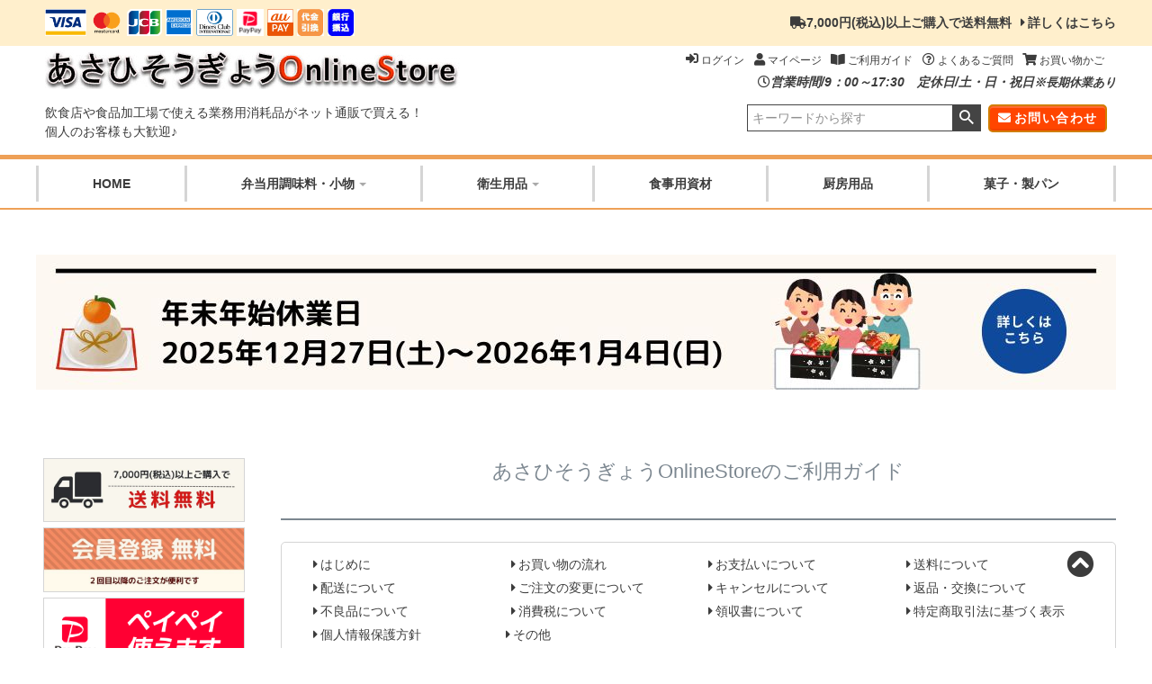

--- FILE ---
content_type: text/html;charset=UTF-8
request_url: https://www.asahisogyo1955.com/f/shopping-guide
body_size: 12555
content:
<!DOCTYPE html>
<html lang="ja"><head>
  <meta charset="UTF-8">
  
  <title>ご利用ガイド</title>
  <meta name="viewport" content="width=device-width">


    <meta name="description" content="あさひそうぎょうOnlineStoreのご利用ガイドです。お支払方法や商品発送、送料などにについて、お買い物時のご参考にご活用ください。">
    <meta name="keywords" content="ご利用ガイド,あさひそうぎょうOnlineStore,旭創業,asahisogyo,支払方法,発送,返品,">
  
  <link rel="stylesheet" href="https://asahisogyo.itembox.design/system/fs_style.css?t=20251118042547">
  <link rel="stylesheet" href="https://asahisogyo.itembox.design/generate/theme36/fs_theme.css?t=20251118042547">
  <link rel="stylesheet" href="https://asahisogyo.itembox.design/generate/theme36/fs_original.css?t=20251118042547">
  
  
  
  
  
  
  <script>
    window._FS=window._FS||{};_FS.val={"tiktok":{"enabled":false,"pixelCode":null},"recaptcha":{"enabled":false,"siteKey":null},"clientInfo":{"memberId":"guest","fullName":"ゲスト","lastName":"","firstName":"ゲスト","nickName":"ゲスト","stageId":"","stageName":"","subscribedToNewsletter":"false","loggedIn":"false","totalPoints":"","activePoints":"","pendingPoints":"","purchasePointExpiration":"","specialPointExpiration":"","specialPoints":"","pointRate":"","companyName":"","membershipCardNo":"","wishlist":"","prefecture":""},"enhancedEC":{"ga4Dimensions":{"userScope":{"login":"{@ member.logged_in @}","stage":"{@ member.stage_order @}"}},"amazonCheckoutName":"Amazonペイメント","measurementId":"G-VGQQDMRZ6T","trackingId":"UA-46515826-2","dimensions":{"dimension1":{"key":"log","value":"{@ member.logged_in @}"},"dimension2":{"key":"mem","value":"{@ member.stage_order @}"}}},"shopKey":"asahisogyo","device":"PC","cart":{"stayOnPage":false}};
  </script>
  
  <script src="/shop/js/webstore-nr.js?t=20251118042547"></script>
  <script src="/shop/js/webstore-vg.js?t=20251118042547"></script>
  
  
  
  
  
  
  
  
    <script type="text/javascript" >
      document.addEventListener('DOMContentLoaded', function() {
        _FS.CMATag('{"fs_member_id":"{@ member.id @}","fs_page_kind":"custom","fs_custom_url":"shopping-guide"}')
      })
    </script>
  
  
  <!-- **OGPタグ（フリーパーツ）↓↓ -->
<meta property="og:title" content="ご利用ガイド">
<meta property="og:type" content="">
<meta property="og:url" content="https://www.asahisogyo1955.com/f/shopping-guide">
<meta property="og:image" content="">
<meta property="og:site_name" content="あさひそうぎょう Online Store">
<meta property="og:description" content="あさひそうぎょうOnlineStoreのご利用ガイドです。お支払方法や商品発送、送料などにについて、お買い物時のご参考にご活用ください。">
<!-- **OGPタグ（フリーパーツ）↑↑ -->

<!-- **アイコン↓↓ -->
 <link rel="stylesheet" href="https://use.fontawesome.com/releases/v5.8.2/css/all.css" integrity="sha384-oS3vJWv+0UjzBfQzYUhtDYW+Pj2yciDJxpsK1OYPAYjqT085Qq/1cq5FLXAZQ7Ay" crossorigin="anonymous">
<!-- **アイコン↑↑ -->



<script async src="https://www.googletagmanager.com/gtag/js?id=G-VGQQDMRZ6T"></script>


</head>
<body class="fs-body-custom" id="fs_CustomPage">

<div class="fs-l-page">
<header>
<div class="headerArea lightyellow">
	<div class="wrapper col2">
		<div class="header_item">
			<img class="header_payment" src="https://asahisogyo.itembox.design/item/logo_visa.gif?t=20251203172054">
			<img class="header_payment" src="https://asahisogyo.itembox.design/item/mc_vrt_pos.png?t=20251203172054">
			<img class="header_payment" src="https://asahisogyo.itembox.design/item/jcb-logomark-img-03.gif?t=20251203172054">
			<img class="header_payment" src="https://asahisogyo.itembox.design/item/amex-logomark-img-04.gif?t=20251203172054">
			<img class="header_payment" src="https://asahisogyo.itembox.design/item/diners-logomark-img-03.gif?t=20251203172054">
			<img class="header_payment" src="https://asahisogyo.itembox.design/item/paypay_2_rgb.png?t=20251203172054">
			<img class="header_payment" src="https://asahisogyo.itembox.design/item/payment/auPAY_AcceptanceMark_RGB.png?t=20251203172054">
			<img class="header_payment" src="https://asahisogyo.itembox.design/item/daibiki.jpg?t=20251203172054">
			<img class="header_payment" src="https://asahisogyo.itembox.design/item/bank.jpg?t=20251203172054">
		</div>
		<div class="header_item">
			<p class="header_shipping"><i class="fas fa-truck"></i>7,000円(税込)以上ご購入で送料無料<span><a href="https://www.asahisogyo1955.com/p/about/shipping-payment">詳しくはこちら<a></span></p>
		</div>
	</div>
</div>
<div id="fb-root"></div>
<script async defer crossorigin="anonymous" src="https://connect.facebook.net/ja_JP/sdk.js#xfbml=1&version=v11.0" nonce="z3gxcv0P"></script>

<!-- ヘッダー ↓↓-->
<div class="headerArea wrapper col2">
	<div class="header_item headerL">
		<a href="/"><img src="https://asahisogyo.itembox.design/item/logo_os01.jpg?t=20251203172054" alt="あさひそうぎょうOnlineStore"></a>
		<p class="sp_none">飲食店や食品加工場で使える業務用消耗品がネット通販で買える！<br>個人のお客様も大歓迎♪</p>
	</div>
	<div class="header_item headerR">
		<!-- ユーティリティナビ　↓↓-->
		<div class="utilitiy_navi">
			<div class="sp_none"><ul class="fs-clientInfo login-out fs-pt-menu fs-pt-menu--lv1">
<li class="login my-{@ member.logged_in @} fs-pt-menu__item fs-pt-menu__item--lv1">
<span class="fs-pt-menu__heading fs-pt-menu__heading--lv1">
<a href="/p/login" class="fs-pt-menu__link fs-pt-menu__link--lv1"><i class="fas fa-sign-in-alt"></i><span class="utility_link">ログイン</span></a>
</span>
</li>
<li class="logout my-{@ member.logged_in @} fs-pt-menu__item fs-pt-menu__item--lv1">
<span class="fs-pt-menu__heading fs-pt-menu__heading--lv1">
<a href="/p/logout" class="fs-pt-menu__link fs-pt-menu__link--lv1"><i class="fas fa-sign-out-alt"></i><span class="utility_link">ログアウト</span></a>
</span>
</li>
</ul>
</div>
			<div class="utilitiy_navi_item sp_none"><a href="/my/top"><i class="fas fa-user"></i>マイページ</a></div>
			<div class="utilitiy_navi_item sp_none"><a href="/f/shopping-guide"><i class="fas fa-book-open"></i>ご利用ガイド</a></div>
			<div class="utilitiy_navi_item sp_none"><a href="/f/faq"><i class="far fa-question-circle"></i>よくあるご質問</a></div>			
			<div class="utilitiy_navi_item sp_none"><a href="/p/cart"><i class="fas fa-shopping-cart"></i>お買い物かご</a></div>	
			<div class="utilitiy_navi_item">
				<!-- **ドロワーメニューアイコン（フリーパーツ）↓↓ -->
				<div class="fs-l-header__drawerOpener">
					<label for="fs_p_ctrlDrawer" class="fs-p-drawerButton fs-p-drawerButton--open">
					<i class="fs-p-drawerButton__icon fs-icon--navCtrl"></i>
					<span class="fs-p-drawerButton__label">メニュー</span>
					</label>
				</div>
				<!-- **ドロワーメニューアイコン（フリーパーツ）↑↑ -->				
			</div>					
		</div>
		<!-- ユーティリティナビ　↑↑-->
		<!-- 営業時間・休業日　↓↓-->
		<div class="header_text sp_none">
		<p><em><i class="far fa-clock"></i>営業時間/9：00～17:30　定休日/土・日・祝日<font size="2">※長期休業あり</em></font></p>	
		</div>
		<!-- 営業時間・休業日　↑↑-->
		<!-- 検索窓・問い合わせへ↓↓-->
		<div class="header_item col2 sp_none">
			<div class="searchform">
				<form action="/p/search" method="get">
					<span class="fs-p-searchForm__inputGroup fs-p-inputGroup">
					  <input type="text" name="keyword" maxlength="1000" placeholder="キーワードから探す" class="fs-p-searchForm__input fs-p-inputGroup__input">
					  <button type="submit" class="fs-p-searchForm__button fs-p-inputGroup__button">検索</button>
					</span>
				</form>
			</div>
			<div class="contactform_link sp_none"><a href="/f/contact">お問い合わせ</a></div>
		<!-- 検索窓・問い合わせへ　↑↑-->
		</div>
	</div>
</div>
<!-- ヘッダー ↑↑-->

<!--ナビゲーション↓↓-->
<nav class="site_nav sp_none">
<ul class="wrapper">
       <li><a href="/">HOME</a></li>
	<li>
		<a href="#">弁当用調味料・小物<span class="caret"></span></a>
		<div>
			<ul>
				<li><a href="https://www.asahisogyo1955.com/c/GR100">添付用調味料・たれびん</a></li>
				<li><a href="https://www.asahisogyo1955.com/c/GR300">バラン・造花(料理用飾り)</a></li>
				<li><a href="https://www.asahisogyo1955.com/c/GR400">カップケース</a></li>
			</ul>
		</div>
	</li>
	<li>
		<a href="https://www.asahisogyo1955.com/c/GR200">衛生用品<span class="caret"></span></a>
		<div>
			<ul>
				<li><a href="https://www.asahisogyo1955.com/c/GR200/GR201">使い捨て手袋</a></li>
				<li><a href="https://www.asahisogyo1955.com/c/GR200/GR202">マスク</a></li>
				<li><a href="https://www.asahisogyo1955.com/c/GR200/GR204">エプロン</a></li>
				<li><a href="https://www.asahisogyo1955.com/c/GR200/GR205">衛生キャップ・衛生帽子</a></li>
				<li><a href="https://www.asahisogyo1955.com/c/GR200/GR203">アルコール製剤</a></li>
				<li><a href="https://www.asahisogyo1955.com/c/GR200/GR250">汗拭きシート</a></li>
			</ul>
		</div>
	</li>
	<li><a href="https://www.asahisogyo1955.com/c/GR500">食事用資材</a></li>
	<li><a href="https://www.asahisogyo1955.com/c/GR600">厨房用品</a></li>
	<li><a href="https://www.asahisogyo1955.com/c/GR700">菓子・製パン</a></li>
</ul>
</nav>
<!--ナビゲーション↑↑-->
<div class="wrapper">
<a href="https://www.asahisogyo1955.com/c/information/2025-winter">
<img src="https://asahisogyo.itembox.design/item/sozai/2025banner_winter1200-150.jpg?t=20251203172054" alt="">
</a>

</div>
</header>
<main class="fs-l-main"><!-- **ドロワーメニュー制御用隠しチェックボックス（フリーパーツ） ↓↓ -->
<input type="checkbox" name="ctrlDrawer" value="" style="display:none;" id="fs_p_ctrlDrawer" class="fs-p-ctrlDrawer">
<!-- **ドロワーメニュー制御用隠しチェックボックス（フリーパーツ） ↑↑ -->
<aside class="fs-p-drawer fs-l-sideArea">
<!-- **ドロワーメニュー上部 （フリーパーツ） ↓↓ -->
<div class="fs-p-drawer__buttonContainer">
  <label for="fs_p_ctrlDrawer" class="fs-p-drawer__button fs-p-drawerButton fs-p-drawerButton--close">
    <i class="fs-p-drawerButton__icon fs-icon--close"></i>
    <span class="fs-p-drawerButton__label">close</span>
  </label>
</div>
<div class="fs-clientInfo">
  <div class="fs-p-drawer__welcomeMsg">
    <div class="fs-p-welcomeMsg">{@ member.last_name @} {@ member.first_name @} 様こんにちは</div>
  </div>
<div class="fs-p-drawer__loginLogout">
    <a href="/p/logout" class="fs-p-drawer__loginLogout__logout is-loggedIn--{@ member.logged_in @}">ログアウト</a>
    <a href="/p/login" class="fs-p-drawer__loginLogout__login is-loggedIn--{@ member.logged_in @}">ログイン</a>
</div>	
</div>
<!-- **ドロワーメニュー上部 （フリーパーツ）↑↑ -->
<div class="menuList col3">
	<div class="menuList_item pc_none"><a href="/f/shopping-guide"><i class="fas fa-book-open"></i><span>ご利用ガイド</span></a></div>
	<div class="menuList_item pc_none"><a href="/f/faq"><i class="far fa-question-circle"></i><span>よくあるご質問</span></a></div>			
	<div class="menuList_item pc_none"><a href="/p/cart"><i class="fas fa-shopping-cart"></i><span>お買い物かご</span></a></div>	
	<div class="menuList_item pc_none"><a href="/my/top"><i class="fas fa-user"></i><span>マイページ</span></a></div>	
</div> 
<!--サイン↓↓-->
<div class="menuList">
 <div class="banner_item"><a href="http://www.asahisogyo1955.com/p/about/shipping-payment" class="related_link"><img src="https://asahisogyo.itembox.design/item/sozai/640-200_img07.jpg?t=20251203172054" alt="7,000円(税込)以上購入で送料無料" class="sp-none"></a></div>
<div class="banner_item"><a href="http://www.asahisogyo1955.com/p/register"><img src="https://asahisogyo.itembox.design/item/banner/640-200_img05.jpg?t=20251203172054" alt="新規会員登録"></a></div>
 <div class="banner_item"><a href="https://paypay.ne.jp/guide/net-service/" target="_blank"><img src="https://asahisogyo.itembox.design/item/paypay_640_240.png?t=20251203172054" alt="paypay使えます"></a></div>
<div><a href="https://paypay.ne.jp/guide/net-service/" target="_blank"><img src="https://asahisogyo.itembox.design/item/payment/au-PAY_RGB.png?t=20251203172054" alt="auPAY"></a></div>
 <div class="banner_item all_none"><a href="https://www.asahisogyo1955.com/c/GR200/GR250/CC11613memberonly"><img src="" alt="キャンペーン"></a></div>
<div class="banner_item"><a href="http://www.asahisogyo1955.com/f/luncharm"><img src="https://asahisogyo.itembox.design/item/banner/2025banner_aboutluncharm640-240.jpg?t=20251203172054" alt="ランチャームについて"></a></div>   
</div>
<!--サイン↑↑-->
<div class="subArea_title pc_none"><i class="fas fa-search"></i>キーワードで探す</div>
<div class="pc_none">
<form action="/p/search" method="get">
		<span class="fs-p-searchForm__inputGroup fs-p-inputGroup">
		  <input type="text" name="keyword" maxlength="1000" placeholder="キーワード検索" class="fs-p-searchForm__input fs-p-inputGroup__input">
		  <button type="submit" class="fs-p-searchForm__button fs-p-inputGroup__button">検索</button>
		</span>
	</form>
</div>
<div class="subArea_title"><i class="fas fa-store"></i>カテゴリーから探す</div>

<div class="subArea">
<ul class="groupList fs-pt-menu fs-pt-menu--lv1">

<li class="fs-pt-menu__item fs-pt-menu__item--lv1 fs-pt_menu__item--GR100">
<img src="https://asahisogyo.itembox.design/category/013/000000001355/000000001355-org.jpg?t=20220606095634" alt="添付用調味料・たれびん" class="cate-img">
<span class="fs-pt-menu__heading fs-pt-menu__heading--lv1">
<a href="/c/GR100" class="fs-pt-menu__link fs-pt-menu__link--lv1">添付用調味料・たれびん</a>
</span>
</li>


<li class="fs-pt-menu__item fs-pt-menu__item--lv1 fs-pt_menu__item--GR300">
<img src="https://asahisogyo.itembox.design/category/013/000000001334/000000001334-org.jpg?t=20220606095634" alt="バラン・造花（料理飾り）" class="cate-img">
<span class="fs-pt-menu__heading fs-pt-menu__heading--lv1">
<a href="/c/GR300" class="fs-pt-menu__link fs-pt-menu__link--lv1">バラン・造花（料理飾り）</a>
</span>
</li>


<li class="fs-pt-menu__item fs-pt-menu__item--lv1 fs-pt_menu__item--GR400">
<img src="https://asahisogyo.itembox.design/category/013/000000001327/000000001327-org.jpg?t=20220606095634" alt="カップケース" class="cate-img">
<span class="fs-pt-menu__heading fs-pt-menu__heading--lv1">
<a href="/c/GR400" class="fs-pt-menu__link fs-pt-menu__link--lv1">カップケース</a>
</span>
</li>


<li class="fs-pt-menu__item fs-pt-menu__item--lv1 fs-pt_menu__item--GR200">
<img src="https://asahisogyo.itembox.design/category/013/000000001382/000000001382-org.jpg?t=20220606095634" alt="衛生用品" class="cate-img">
<span class="fs-pt-menu__heading fs-pt-menu__heading--lv1">
<a href="/c/GR200" class="fs-pt-menu__link fs-pt-menu__link--lv1">衛生用品</a>
</span>

</li>


<li class="fs-pt-menu__item fs-pt-menu__item--lv1 fs-pt_menu__item--GR500">
<a href="/c/GR500" class="fs-pt-menu__link fs-pt-menu__link--lv1">
<img src="https://asahisogyo.itembox.design/category/014/000000001414/000000001414-org.jpg?t=20220606095634" alt="食事用資材" class="cate-img">
<span class="fs-pt-menu__heading fs-pt-menu__heading--lv1">食事用資材</span></a>
</li>


<li class="fs-pt-menu__item fs-pt-menu__item--lv1 fs-pt_menu__item--GR600">
<img src="https://asahisogyo.itembox.design/category/013/000000001350/000000001350-org.jpg?t=20220606095634" alt="厨房用品" class="cate-img">
<span class="fs-pt-menu__heading fs-pt-menu__heading--lv1">
<a href="/c/GR600" class="fs-pt-menu__link fs-pt-menu__link--lv1">厨房用品</a>
</span>
</li>


<li class="fs-pt-menu__item fs-pt-menu__item--lv1 fs-pt_menu__item--GR700">
<img src="https://asahisogyo.itembox.design/category/013/000000001380/000000001380-org.jpg?t=20220606095634" alt="菓子・製パン用資材" class="cate-img">
<span class="fs-pt-menu__heading fs-pt-menu__heading--lv1">
<a href="/c/GR700" class="fs-pt-menu__link fs-pt-menu__link--lv1">菓子・製パン用資材</a>
</span>
</li>


<li class="fs-pt-menu__item fs-pt-menu__item--lv1 fs-pt_menu__item--GR800">
<img src="https://asahisogyo.itembox.design/category/013/000000001377/000000001377-org.jpg?t=20220606095634" alt="環境配慮商品" class="cate-img">
<span class="fs-pt-menu__heading fs-pt-menu__heading--lv1">
<a href="/c/GR800" class="fs-pt-menu__link fs-pt-menu__link--lv1">環境配慮商品</a>
</span>
</li>


<li class="fs-pt-menu__item fs-pt-menu__item--lv1 fs-pt_menu__item--GR900">
<img src="https://asahisogyo.itembox.design/category/013/000000001326/000000001326-org.jpg?t=20220606095634" alt="オリジナルグッズ" class="cate-img">
<span class="fs-pt-menu__heading fs-pt-menu__heading--lv1">
<a href="/c/GR900" class="fs-pt-menu__link fs-pt-menu__link--lv1">オリジナルグッズ</a>
</span>
</li>

</ul>
</div>


<div class="subArea">
<ul class="infoList fs-pt-menu fs-pt-menu--lv1">
<li class="fs-pt-menu__item fs-pt-menu__item--lv1">
<span class="fs-pt-menu__heading fs-pt-menu__heading--lv1">
<a href="https://www.asahisogyo1955.com/c/information" class="fs-pt-menu__link fs-pt-menu__link--lv1">お知らせ</a>
</span>
</li>
<li class="fs-pt-menu__item fs-pt-menu__item--lv1">
<span class="fs-pt-menu__heading fs-pt-menu__heading--lv1">
<a href="https://www.asahisogyo1955.com/f/shopinfo" class="fs-pt-menu__link fs-pt-menu__link--lv1">店舗情報</a>
</span>
</li>
<li class="fs-pt-menu__item fs-pt-menu__item--lv1">
<span class="fs-pt-menu__heading fs-pt-menu__heading--lv1">
<a href="https://www.asahisogyo1955.com/p/about/return-policy" class="fs-pt-menu__link fs-pt-menu__link--lv1">返品特約</a>
</span>
</li>
<li class="fs-pt-menu__item fs-pt-menu__item--lv1">
<span class="fs-pt-menu__heading fs-pt-menu__heading--lv1">
<a href="https://www.asahisogyo1955.com/p/about/privacy-policy" class="fs-pt-menu__link fs-pt-menu__link--lv1">個人情報保護方針</a>
</span>
</li>
<li class="fs-pt-menu__item fs-pt-menu__item--lv1">
<span class="fs-pt-menu__heading fs-pt-menu__heading--lv1">
<a href="https://www.asahisogyo1955.com/p/about/terms" class="fs-pt-menu__link fs-pt-menu__link--lv1">特定商取引法に基づく表示</a>
</span>
</li>
</ul>

</div>
<!--関連リンク↓↓-->
<div class="menuList">  	
	<div class="banner_item"><a href="https://www.asahisogyo1955.com/f/gloves_topics" target="_blank"><img src="https://asahisogyo.itembox.design/item/banner/640-200_img03.jpg?t=20251203172054" alt="使い捨て手袋のあれこれ"></a></div>
	<div class="banner_item"><a href="https://www.asahi-so.co.jp" target="_blank"><img src="https://asahisogyo.itembox.design/item/banner/640-200_img04.jpg?t=20251203172054" alt="運営会社　株式会社旭創業"></a></div>
 

</div>	
<!--関連リンク↑↑-->
<!--カレンダー↓↓-->
<div class="subArea_title sp_none"><i class="far fa-calendar-alt"></i>営業日カレンダー</div>
<div class="calendar sp_none">
<table>
<caption>12月</caption>
<thead>
<tr>
<th>月</th>
<th>火</th>
<th>水</th>
<th>木</th>
<th>金</th>
<th class="holiday">土</th>
<th class="holiday">日</th>
</tr>
</thead>
<tbody>
<tr>
<td>1</td>
<td>2</td>
<td>3</td>
<td>4</td>
<td>5</td>
<td class="holiday">6</td>
<td class="holiday">7</td>
</tr>
<tr>
<td>8</td>
<td>9</td>
<td>10</td>
<td>11</td>
<td>12</td>
<td class="holiday">13</td>
<td class="holiday">14</td>
</tr>
<tr>
<td>15</td>
<td>16</td>
<td>17</td>
<td>18</td>
<td>19</td>
<td class="holiday">20</td>
<td class="holiday">21</td>
</tr>
<tr>
<td>22</td>
<td>23</td>
<td>24</td>
<td>25</td>
<td>26</td>
<td class="holiday">27</td>
<td class="holiday">28</td>
</tr>
<tr>
<td class="holiday">29</td>
<td class="holiday">30</td>
<td class="holiday">31</td>
<td class="gray"></td>
<td class="gray"></td>
<td class="gray"></td>
<td class="gray"></td>
</tr>
</tbody>
</table>
<table>
<caption>1月</caption>
<thead>
<tr>
<th>月</th>
<th>火</th>
<th>水</th>
<th>木</th>
<th>金</th>
<th class="holiday">土</th>
<th class="holiday">日</th>
</tr>
</thead>
<tbody>
<tr>
<td class="gray"></td>
<td class="gray"></td>
<td class="gray"></td>
<td class="holiday">1</td>
<td class="holiday">2</td>
<td class="holiday">3</td>
<td class="holiday">4</td>
</tr>
<tr>
<td>5</td>
<td>6</td>
<td>7</td>
<td>8</td>
<td>9</td>
<td class="holiday">10</td>
<td class="holiday">11</td>
</tr>
<tr>
<td class="holiday">12</td>
<td>13</td>
<td>14</td>
<td>15</td>
<td>16</td>
<td class="holiday">17</td>
<td class="holiday">18</td>
</tr>
<tr>
<td>19</td>
<td>20</td>
<td>21</td>
<td>22</td>
<td>23</td>
<td class="holiday">24</td>
<td class="holiday">25</td>
</tr>
<tr>
<td>26</td>
<td>27</td>
<td>28</td>
<td>29</td>
<td>30</td>
<td class="holiday">31</td>
<td class="gray"></td>
</tr>
</tbody>
</table>




</div>
<!--カレンダー↑↑-->

<!--SNS↓↓-->
<div class="subArea_title sp_none"><i class="fas fa-hashtag"></i>SNS</div>
<div class="snsArea sp_none">
<div class="fb-page" data-href="https://www.facebook.com/asahisogyoonlinestore/" data-tabs="timeline" data-width="500" data-height="400" data-small-header="false" data-adapt-container-width="true" data-hide-cover="false" data-show-facepile="false"><blockquote cite="https://www.facebook.com/asahisogyoonlinestore/" class="fb-xfbml-parse-ignore"><a href="https://www.facebook.com/asahisogyoonlinestore/">あさひそうぎょうOnlineStore</a></blockquote></div>
</div>

<div class="pc_none">
<a href="https://www.facebook.com/asahisogyoonlinestore/" class="btn-social-long-facebook" target="_blank">
  <i class="fab fa-facebook-f"></i> <span>あさひそうぎょうOnlineStore</span>
</a>
</div>
<!--SNS↑↑-->
</aside>
<section class="fs-l-pageMain"><!-- **ページ見出し（フリーパーツ）↓↓ -->
<h1 class="fs-c-heading fs-c-heading--page">あさひそうぎょうOnlineStoreのご利用ガイド</h1>
<!-- **ページ見出し（フリーパーツ）↑↑ -->

<div class="content_box border-grey">
	<ul class="content_list col4">	
		<li><a href="#first">はじめに</a></li>
		<li><a href="#shoppingflow">お買い物の流れ</a></li>
		<li><a href="#payment">お支払いについて</a></li>
		<li><a href="#shipping">送料について</a></li>
		<li><a href="#delivery">配送について</a></li>
		<li><a href="#change">ご注文の変更について</a></li>
		<li><a href="#cancel">キャンセルについて</a></li>
		<li><a href="#return">返品・交換について</a></li>
		<li><a href="#defective">不良品について</a></li>
		<li><a href="#tax">消費税について</a></li>
		<li><a href="#receipt">領収書について</a></li>
		<li><a href="#term">特定商取引法に基づく表示</a></li>
		<li><a href="#privacy">個人情報保護方針</a></li>
		<li><a href="#other">その他</a></li>
	</ul>
	<div class="jumpBtn col4">
		<a href="/f/faq" class="jumpBtn_item btn-orange text-white">よくあるご質問</a>
	</div>
</div>

<h2 class="content_title" id="first">はじめに</h2>
<section class="content_box">
	<p>当店をご利用いただき、誠にありがとうございます。</p>			
	<h3 class="content_title_circle">ご注文方法</h3>		
	<p>ご注文は、当サイトよりお願いします。電話やＦＡＸでのご注文は承っておりません。<br>		
	聞き間違いなどのトラブル防止のため。ご協力をお願いします。</p>		
			
	<h3 class="content_title_circle">ドメイン設定</h3>		
	<p>迷惑メール防止のためにメール受信拒否設定をしている場合は、解除するか、当店のメールアドレスを登録してください。<br>		
	当店からの大切なメール(ご注文確認、商品発送のお知らせなど）が届かない場合があります。ご注意ください。</p>		
	<div class="content_box bg-grey border-grey">		
		<p><b>あさひそうぎょうOnlineStore<br>	
		e-mail：info<span class="domain">asahisogyo1955.com</span></b></p>	
	</div>		
</section>	
<h2 class="content_title" id="shoppingflow">お買い物の流れ</h2>	
<section class="content_box col2">
	<div class="flow">
		<span class="content_title_circle">ご注文の流れ</span>
		<div class="flow_box arrow_bottom">
			<div class="flow_box_number">STEP.1</div>
			<span class="flow_box_title">商品を選ぶ</span>
			<p></p>
		</div>	
		<div class="flow_box arrow_bottom">
			<div class="flow_box_number">STEP.2</div>
			<span class="flow_box_title">商品をお買い物かごに入れる</span>
			<p></p>
		</div>	
		<div class="flow_box arrow_bottom">
			<div class="flow_box_number">STEP.3</div>
			<span class="flow_box_title">ご注文手続き①</span>
			<p>会員の方はログインして、ご注文手続きへお進みください。</p>
			<p>会員でない方もご注文可能です。
			<br>次のいずれかの方法でで、ご注文手続き画面へお進みください。</p>
			<ul class="orderNote">
				<li>お客様情報入力後、【会員登録をして次へ】</li>
				<li>会員登録をしない場合は、お客様情報入力後、「会員規約に同意し、注文者情報を会員として登録する」のチェックを外して【次へ】</li>
			</ul>
		</div>	
		<div class="flow_box arrow_bottom">
			<div class="flow_box_number">STEP.4</div>
			<span class="flow_box_title">ご注文手続き②</span>
			<p>お届け先や支払方法などを選択し、ご注文内容を確定してください。</p>
		</div>	
		<div class="flow_box">
			<div class="flow_box_number">STEP.5</div>
			<span class="flow_box_title">ご注文完了</span>
			<p>ご注文が完了したら画面が切り替わります。
			<br>ご注文内容を自動配信メールで送りしますので、ご確認ください。</p>
		</div>	
	</div>
	<div class="flow">
		<span class="content_title_circle">商品が届くまで</span>
		<div class="flow_box arrow_bottom">
			<span class="flow_box_title">ご注文</span>
			<p></p>
		</div>
		<div class="flow_box arrow_bottom">
			<span class="flow_box_title">ご注文確認メール(自動送信）</span>
			<p>お客様のご注文情報を受け付けた時点で、ご注文確認メールを自動送信します。
			<br>このメールが届かない場合は、ご注文が完了していない可能性がありますので当店までお問い合わせください。
			<br>※ドメイン設定をしている場合はメールが届かない場合があります。解除するか、当店メールアドレスの登録をお願いします。</p>
			<div class="content_box border-grey bg-grey">
				<p><b>あさひそうぎょうOnlineStore<br>
				e-mail：info<span class="domain">asahisogyo1955.com</span></b></p>
			</div>
			<p>銀行振込(前払い)を選択された場合は、追って【振込先のご連絡】メールを送信します。</p>
		</div>
		<div class="flow_box arrow_bottom">
			<span class="flow_box_title">商品発送予定日のお知らせメール</span>
			<p>商品の発送予定日をお知らせします。</p>
			<p>銀行振込(前払い)を選択された場合や取り寄せ商品、直送商品の場合は、メールが届くまでに数日かかる場合があります。
			<br>銀行振込(前払い)を選択された場合は、お振込確認後の商品手配（発送)です。
			</p>
		</div>
		<div class="flow_box arrow_bottom">
			<span class="flow_box_title">商品発送</span>
			<p>商品の準備ができ次第、発送します。</p>
			<p>銀行振込(前払い)を選択された場合は、お振込確認後の商品手配（発送)です。</p>
		</div>
		<div class="flow_box arrow_bottom">
			<span class="flow_box_title">商品発送通知メール</span>
			<p>商品発送後、お荷物問い合わせ番号などをメールでお知らせします。</p>
		</div>
		<div class="flow_box">
			<span class="flow_box_title">商品到着</span>
			<p>お手元に商品が届きましたら、間違いや破損・汚損がないか、ご確認ください。</p>
		</div>
	</div>
</section>	
<h2 class="content_title" id="payment">お支払いについて</h2>	
<section class="content_box">
	<p><a href="#bank">銀行振込(前払い)</a>、<a href="#daibiki">代金引換</a>、<a href="#credit">クレジットカード</a>、<a href="#paypay">PayPay(オンライン決済)</a>のご利用が可能です。</p>
	<section class="content_box_item">
		<h3 class="content_title_circle" id="bank">銀行振込(前払い）</h3>		
		<p>銀行振込でのお支払いをご希望の場合、【振込先の連絡】メールをお送りします。指定口座へ代金のお振込みをお願いします。<br>		
		※振込手数料はお客様でご負担をお願いします。 お振込み確認後に、商品手配(発送)します。</p>		
		<table class="shop_info">		
			<caption>振込先</caption>	
			<tr>	
				<th>銀行・支店名</th>
				<td>三井住友銀行　粉浜支店</td>
			</tr>	
			<tr>	
				<th>預金種別</th>
				<td>普通預金</td>
			</tr>	
			<tr>	
				<th>口座番号</th>
				<td>1783685</td>
			</tr>	
			<tr>	
				<th>金融機関コード</th>
				<td>0009</td>
			</tr>	
			<tr>	
				<th>名義人</th>
				<td>株式会社旭創業　カ）アサヒソウギョウ</td>
			</tr>	
		</table>		
		<p>【振込先のご連絡】メールを送信後7日以内にご入金のない場合、ご注文はキャンセルとさせていただきます。</p>
	</section>
	<section class="content_box_item">
		<h3 class="content_title_circle" id="daibiki">代金引換</h3>		
		<p>お届け先1か所につき、代引手数料がかかります。※代引手数料はお客様でご負担をお願いします。<br>		
		ご購入金額ごとの代引手数料は次のとおりです。</p>		
		<table>		
			<caption>代引手数料</caption>	
			<tr>	
				<th>購入金額</th>
				<th>代引手数料</th>
			</tr>	
			<tr>	
				<td>&yen;1～&yen;10,799</td>
				<td align="right">&yen;330</td>
			</tr>	
			<tr>	
				<td>&yen;10,800～&yen;32,399</td>
				<td align="right">&yen;440</td>
			</tr>	
			<tr>	
				<td>&yen;32,400～&yen;107.999</td>
				<td align="right">&yen;660</td>
			</tr>	
			<tr>	
				<td>&yen;108,000～&yen;323,999</td>
				<td align="right">&yen;1,100</td>
			</tr>	
			<tr>	
				<td>&yen;324,000以上</td>
				<td align="right">&yen;2,200</td>
			</tr>	
		</table>		
		<p>メーカーより直送となる商品をご注文の場合、代金引換はお受けしておりません。<br>		
		申し訳ありませんが、銀行振込(前払い)かクレジットカード、PayPay(オンライン決済)をお選びください。</p>		
		<p>また、地域により代金引換をお受けできない場合があります。<br>		
		※お店からお支払方法の変更をお願いする場合があります。(メールでご連絡します）</p>			
	</section>
	<section class="content_box_item">
		<h3 class="content_title_circle" id="credit">クレジットカード</h3>		
		<p>以下のカードがご利用可能です。(一括払い)</p>
		<div class="payment_info">
		<ul>		
			<li><img src="https://asahisogyo.itembox.design/item/logo_visa.gif?t=20251203172054" alt="visa"></li>	
			<li><img src="https://asahisogyo.itembox.design/item/mc_vrt_pos.png?t=20251203172054" alt="mastercard"></li>	
			<li><img src="https://asahisogyo.itembox.design/item/jcb-logomark-img-03.gif?t=20251203172054" alt="jcb"></li>	
			<li><img src="https://asahisogyo.itembox.design/item/amex-logomark-img-04.gif?t=20251203172054" alt="amex"></li>	
			<li><img src="https://asahisogyo.itembox.design/item/diners-logomark-img-03.gif?t=20251203172054" alt="diners"></li>	
		</ul>
		<ul class="orderNote">
			<li>クレジットカード情報は、SBペイメントサービス株式会社が運営する決済サーバーに、トークン方式（カード情報非通過方式）により直接送信されるため、オンラインショップサーバーを通過いたしません。</li>
			<li>SBペイメントサービス株式会社は、クレジットカード業界のセキュリティ基準であるPCIDSSに完全準拠しております。</li>
			<li>お支払い代金は、各クレジット会社との規約に基づき、ご指定口座から自動引き落としされます。</li>
			<li>お客様のご利用状態等によっては、他の決済手段に変更いただく場合がございます。</li>
		</ul>			
	</section>
	<section class="content_box_item">
		<h3 class="content_title_circle" id="paypay">PayPay（オンライン決済）</h3>		
		<p>PayPay(オンライン決済)のご利用が可能です。<br>		
		ご注文を確定すると、PayPayアプリが自動的に立ち上がり、お支払い内容が表示されます。<br>		
		お支払い内容をご確認のうえ「支払う」ボタンを押すと、PayPay残高から決済できます。</p>		
		<img src="https://asahisogyo.itembox.design/item/web_ad_300_88.png?t=20251203172054" alt="PayPay">		
		<p class="read_more"><a href="https://paypay.ne.jp/guide/net-service/" target="_blank">PayPay(オンライン決済)について⇒『ネットサービスで支払いをする』(PayPay株式会社サイト)へ</a></p>		
		<p class="read_more"><a href="/p/about/shipping-payment">送料とお支払い方法について(こちらもご確認ください)</a></p>		
	</section>
</section>	
<h2 class="content_title" id="shipping">送料について</h2>	
<section class="content_box">
	<p>お届け先1か所につき、お買い上げ金額7,000円(税込)以上の場合、送料無料です。<br>
	未満の場合は別途送料がかかります。送料は地域により異なります。※一覧表参照</p>
	<p class="read_more"><a href="/p/about/shipping-payment">送料とお支払い方法について(こちらもご確認ください)</a></p>
</section>	
<h2 class="content_title" id="delivery">配送について</h2>	
<section class="content_box">
	<section class="content_box_item">
		<h3 class="content_title_circle">ご指定いただける時間帯</h3>		
		<img src="https://asahisogyo.itembox.design/item/delivery-yamato.jpg?t=20251203172054" alt="">				
	</section>
	<section class="content_box_item">
		<h3 class="content_title_circle">商品の発送について</h3>		
		<table class="shop_info">		
			<tr>	
				<th>銀行振込(前払い)</th>
				<td>お振込み確認後、3営業日以内に発送します。</td>
			</tr>	
			<tr>	
				<th>代金引換<br>クレジットカード<br>PayPay(オンライン決済)</th>
				<td>ご注文より、3営業日以内に発送します。</td>
			</tr>	
		</table>		
		<p>ただし、取り寄せ商品やメーカ直送商品、在庫切れなどの場合はこの限りではありません。ご了承ください。</p>				
	</section>
	<section class="content_box_item">
		<h3 class="content_title_circle" id="period">商品の目安</h3>		
		<table>		
			<tr>	
				<th rowspan="2">銀行振込(前払い)</th>
				<td>15：00までにお振込み確認ができた場合</td>
				<td>お振込み確認日の翌営業日</td>
			</tr>	
			<tr>	
				<td>15：00以降にお振込み確認ができた場合</td>
				<td>お振込み確認日の翌々営業日</td>
			</tr>	
			<tr>	
				<th rowspan="2">代金引換<br>クレジットカード<br>PayPay(オンライン決済)</th>
				<td>15：00までのご注文</td>
				<td>ご注文日の翌営業日</td>
			</tr>	
			<tr>	
				<td>15：00以降のご注文</td>
				<td>ご注文日の翌々営業日</td>
			</tr>	
		</table>		
		<p>ただし、取り寄せ商品やメーカ直送商品、在庫切れの場合はこの限りではありません。ご了承ください。</p>			
	</section>
	<section class="content_box_item">
		<h3 class="content_title_circle">ネコポス</h3>
		<p>一部の商品は、ネコポスをご利用いただけます。</p>
		<table class="shop_info">
			<tr>
				<th>送料</th>
				<td>全国一律料金　350円</td>
			</tr>
			<tr>
				<th>ご注意</th>
				<td>
					<ul class="orderNote">
						<li>ご利用いただける商品、数量が限定されます。</li>
						<li>お届け先ごとに、送料がかかります。</li>
						<li>到着日時指定はご利用頂けません。</li>
						<li>発送よりお届けまで宅配便より多少お時間がかかってしまいますので予めご了承ください。</li>
					</ul>	
				</td>
			</tr>
		</table>
	</section>
</section>	
<h2 class="content_title" id="change">ご注文の変更について</h2>	
<section class="content_box">
	<p>ご注文の変更は、商品発送前に限り可能です。</p>	
	<table class="shop_info">
		<tr>
			<th>数量の変更</th>
			<td>当店までメールか電話でご連絡ください。</td>
		</tr>
		<tr>
			<th>商品の変更</th>
			<td>一旦ご注文をキャンセルして注文しなおすか、当店までメールか電話でご連絡ください。</td>
		</tr>
		<tr>
			<th>お届け先の変更</th>
			<td>一旦ご注文をキャンセルして注文しなおすか、当店までメールか電話でご連絡ください。</td>
		</tr>
	</table>
	<ul class="orderNote">		
		<li>ご連絡の際は、ご注文日・ご注文者名などをお伝えください。※当店からのメールに返信でお知らせいただいてもかまいません。</li>	
		<li>不在の場合がありますので、メールでご連絡いただくと助かります。</li>	
	</ul>		
	<div class="content_box bg-grey border-grey">		
		<p><b><ご注文の変更についての連絡先><br>	
		株式会社旭創業 あさひそうぎょうOnlineStore担当者宛<br>	
		TEL：06-6695-3376<br>	
		e-mail：info<span class="domain">asahisogyo1955.com</span></b></p>	
	</div>		
	<p class="read_more">		
		<a href="http://www.asahisogyo1955.com/f/contact">お問い合わせ</a>	
	</p>	
</section>	
<h2 class="content_title" id="cancel">キャンセルについて</h2>	
<section class="content_box">
	<p>商品発送前に限り、キャンセルが可能です。<br>ごお手数ですが当店までメールか電話でご連絡ください。		
	</p>		
	<ul class="orderNote">		
		<li>ご連絡の際は、ご注文日・ご注文者名などをお伝えください。※当店からのメールに返信でお知らせいただいてもかまいません。</li>	
		<li>不在の場合がありますので、メールでご連絡いただくと助かります。</li>	
	</ul>		
	<div class="content_box bg-grey border-grey">		
		<p><b><キャンセルについての連絡先><br>	
		株式会社旭創業 あさひそうぎょうOnlineStore担当者宛<br>	
		TEL：06-6695-3376<br>	
		e-mail：info<span class="domain">asahisogyo1955.com</span></b></p>	
	</div>		
	<p class="read_more">		
		<a href="http://www.asahisogyo1955.com/f/contact">お問い合わせ</a>	
	</p>		
</section>	
<h2 class="content_title" id="return">返品・交換について</h2>	
<section class="content_box">
	<p>不良品でない商品の返品・交換を希望する場合は、商品到着後７日以内に、当店まで電話かメールでご連絡ください。<br>		
	ご連絡いただきました内容を確認の上、対応させていただきます。</p>		
	<span><ご注意></span>		
	<ul class="orderNote">		
		<li>商品到着時に、必ず商品をご確認ください。商品到着後、7日を超える場合は返品・交換をお受けできかねます。</li>	
		<li>ご連絡の際は、ご注文日・ご注文者名などをお伝えください。</li>	
		<li>破損・汚損のあった場合には、状況確認のため質問などをさせていただく場合がございます。ご理解ご協力をお願いします。</li>	
		<li>不在の場合がありますので、メールでご連絡いただくと助かります。</li>	
		<li>返品・交換をお受けできない場合もございます。予めご了承ください。</li>	
	</ul>		
	<table class="info_table">		
		<tr>	
			<th>ご注文と違う商品が届いた場合</th>
			<td>電話あるいはメールでご連絡ください。<br>
			当該商品の返送及び再送に要する送料等は、当店が負担するものとします。</td>
		</tr>	
		<tr>	
			<th>破損・汚損・不良のあった場合</th>
			<td>電話あるいはメールでご連絡ください。<br>
			当該商品の返送及び再送に要する送料等は、当店が負担するものとします。</td>
		</tr>	
		<tr>	
			<th>お客様都合の場合</th>
			<td>ご注文間違いなどの場合、電話あるいはメールでご連絡ください。<br>
			未開封・未使用の場合に限り、返品・交換をお受けいたします。<br>
			送料など、返品・交換にかかる費用はお客様でご負担をお願いします。</td>
		</tr>	
	</table>		
	<span>(返品をお受けできない商品の一例)</span>		
	<ul class="orderNote">		
		<li>開封済み・使用済みの商品</li>	
		<li>お客様のもとで破損・汚損などの生じた商品</li>	
		<li>お客様のもとで加工などをされた商品</li>	
	</ul>		
	<div class="content_box bg-grey border-grey">		
		<p><b><返品・交換についての連絡先><br>	
		株式会社旭創業 あさひそうぎょうOnlineStore担当者宛<br>	
		TEL：06-6695-3376<br>	
		e-mail：info<span class="domain">asahisogyo1955.com</span></b></p>	
	</div>		
	<p class="read_more">		
		<a href="http://www.asahisogyo1955.com/f/contact">お問い合わせ</a>	
	</p>		
	<p class="read_more"><a href="/p/about/return-policy">返品特約</a></p>		
</section>	
<h2 class="content_title" id="defective">不良品について</h2>	
<section class="content_box">
	<p>商品到着時に、必ず商品をご確認ください。<br>		
	その際、破損・汚損など不具合のあった場合には、商品到着後７日以内に、当店まで電話かメールでご連絡ください。<br>		
	ご連絡いただきました内容を確認の上、対応させていただきます。</p>		
	<p>お申し出いただいた不具合が確認された場合、当該商品の返送及び再送に要する送料などは、当店が負担するものとします。</p>		
	<span><ご注意></span>		
	<ul class="orderNote">		
		<li>商品到着時に、必ず商品をご確認ください。商品到着後、7日を超える場合は対応できかねます。ご了承ください。</li>	
		<li>ご連絡の際は、ご注文日・ご注文者名などをお伝えください。</li>	
		<li>状況確認のため質問などをさせていただく場合がございます。ご理解ご協力をお願いします。</li>	
		<li>不在の場合がありますので、メールでご連絡いただくと助かります。</li>	
		<li>返品・交換をお受けできない場合もございます。予めご了承ください。</li>	
	</ul>		
	<div class="content_box bg-grey border-grey">		
		<p><b><不良品についてのの連絡先><br>	
		株式会社旭創業 あさひそうぎょうOnlineStore担当者宛<br>	
		TEL：06-6695-3376<br>	
		e-mail：info<span class="domain">asahisogyo1955.com</span></b></p>	
	</div>		
	<p class="read_more">		
		<a href="http://www.asahisogyo1955.com/f/contact">お問い合わせ</a>	
	</p>		
</section>	
<h2 class="content_title" id="tax">消費税について</h2>	
<section class="content_box">
	<p>
	標準税率：10％<br>
	軽減税率：8％<br>
	※1円未満は端数切り捨てとなります。</p>
</section>	
<h2 class="content_title" id="receipt">領収書について</h2>	
<section class="content_box">
	<p>
	銀行振込の場合は「お振込み控え」が、代金引換の場合は配送会社の「送り状」が、それぞれ正式な領収書としてご利用いただけます。<br>
	一度経理担当の方へご確認ください。<br>
	弊社発行の領収書が必要な場合は、ご注文時に【通信欄】にその旨を入力してください。<br>
	※宛名、但し書きなども</p>
</section>
<h2 class="content_title" id="term">特定商取引法について</h2>
<section class="content_box">
	<p class="read_more"><a href="/p/about/terms">こちらをご覧ください</a></p>
</section>	
<h2 class="content_title" id="privacy">個人情報保護方針</h2>
<section class="content_box">
	<p class="read_more"><a href="/p/about/privacy-policy">こちらをご覧ください</a></p>
</section>	
<h2 class="content_title" id="other">その他</h2>	
<section class="content_box">
	<p>お店からの大切なお知らせ(ご注文確認、商品発送のお知らせなど)はメールでお送りしています。</p>		
	<p>メール受信拒否設定をしている場合は解除するか、当店のメールアドレスを登録してください。<br>		
	当店からの大切なメール(ご注文確認、商品発送のお知らせなど）が届かない場合があります。ご注意ください。</p>		
	<div class="content_box bg-grey border-grey">		
		<p><b>あさひそうぎょうOnlineStore<br>	
		e-mail：info<span class="domain">asahisogyo1955.com</span></b></p>	
	</div>		
</section>	


</section></main>
<footer class="footer">
<!--ページの先頭へ戻る↓↓-->
<div><a href="#top" class="pagetop"><i class="fas fa-chevron-circle-up"></i></a></div>
<!--ページの先頭へ戻る↑↑-->
<ul class="footer_navi wrapper">
	<li class="fnavi_item sp_none"><a href="/">トップページ</a></li>
	<li class="fnavi_item"><a href="/p/about/privacy-policy">個人情報取り扱いについて</a></li>
	<li class="fnavi_item"><a href="/p/about/terms">特定商取引法に基づく表示</a></li>
</ul>
<div class="wrapper">
<p class="copyright">
		<small class="copy"><strong>&copy;2021 ASAHI SOGYO co.,Ltd.  All Rights reserved.</strong></small>
	</p>
</div>

</footer>
</div>






<script src="/shop/js/webstore.js?t=20251118042547"></script>
</body></html>

--- FILE ---
content_type: text/css
request_url: https://asahisogyo.itembox.design/generate/theme36/fs_original.css?t=20251118042547
body_size: 10364
content:
/*調整中の下書き*/
/*
共通
____________________________*/
*{
	box-sizing:border-box;
}
body{
	color:#3c3c3c;
	line-height:1.5;
}
ol,ul,li{
	list-style-type:none;
	list-style-position:inside;
	padding-left:0;
}
ol,ul{
	margin:10px 0 ;
}
a{
	text-decoration:none;
	color:inherit;
}
table{
	border-collapse:collapse;
	margin:10px 0 20px;
	border:1px solid #d5d5d5;        
	text-align:left;
}
th{
	background-color:#f3f3f3;
	border:1px solid #d5d5d5;
	padding:1em;
}
td{
	border:1px solid #d5d5d5;
	padding:1em;
}
table caption{
	text-align:left;
}
table caption::before{
	content:'◆';
}
dl,dt,dd{
	margin:0;
	padding:0;
}

/*非表示－一時的に非表示にしたい場合など*/
.all_none{
	display:none;
}
/*コンテンツの幅-最大1200pxに指定*/
.wrapper{
	max-width:1200px;
	margin:0 auto;
}
/*flexbox*/
.col2,
.col3,
.col4{
	display:flex;
	flex-wrap:wrap;
	justify-content:space-between;
}
.col3::after{
  content:"";
  display: block;
  width:32%;
}
.col4::before{
  content:"";
  display: block;
  width:24%;
  order:1;
}
.col4::after{
  content:"";
  display: block;
  width:24%;
}

/*
ヘッダーエリア
____________________________*/

/*ログインログアウトの表示切り替えを行うCSS*/
.logout.my-false { display: none; }
.login.my-true { display: none; }

/*ヘッダーエリア*/

.header_item{
	margin:0;
	padding:5px 10px;
}
.col2 .header_item{
	width:50%;
	position:relative;
}
.header_text{
	position:absolute;
	top:20px;
	right:0;
	font-weight:bold;
}
.header_text{
	position:absolute;
	top:20px;
	right:0;
	font-weight:bold;
}
.header_item > .header_item{
 	position:absolute;
	top:60px;
	right:0;
}	
.header_item.col2{
	flex-wrap:no-wrap;
	width:70%;
}
.header_item >.searchform{
	width:65%;
	margin:0;
  }
.searchform form{
	width:100%;
}
.header_item .contactform_link{	
	width:33%;
	margin:0;
}
.header_payment{
	height:30px;
	width:auto;
	margin-top:5px;
}
.header_shipping{
	position:absolute;
	right:0;
	font-weight:bold;
}
.header_shipping span{
	display:inline-block;
	margin-left:10px;
}
.header_shipping span::before{
	font-family: "Font Awesome 5 Free";
	content: '\f0da';
	font-weight: 900;
	margin-right:3px;
}
/*
フッター
____________________________*/
.footer{
    background-color:#F8D7B7;/*背景色*/
	padding-top:15px;/*内側余白・上*/
	padding-bottom:15px;/*内側余白・下*/
	border-top:2px solid #eea057;
}
/*著作権表記*/
.copyright{
	text-align:center;/*テキストの配置*/
	margin:0;/*外側余白*/
}
.copy{
	font-size:12px;/*文字サイズ*/
}
/*ページの先頭へ戻るボタン*/
.pagetop{
	position:fixed;/*位置を固定*/
	bottom:10px;/*下から*/
	right:5px;/*右から*/
	font-size:30px;
	padding:2em;
    color:inherit;
}
.pagetop:visited{
    color:inherit;
}
/*
aside
____________________________*/
/*メニュー*/
.menuList{
	margin:10px 0px 20px;
}
.menuLink .menuList_item{
	border:1px solid #d5d5d5;
	padding:1em;
	margin-bottom:5px;
	display:flex; 
	flex-direction:row;
	position:relative;
}
.menuLink .menuList_item::after{
	font-family: "Font Awesome 5 Free";
	content: '\f054';
	font-weight: 900;
	position:absolute;
	top:50%;
	right:5%;
	transform: translateY(-50%);
}
.col3 .menuList_item{
	margin:5px auto;
	width:32%;
	text-align:center;
	color:#000000;
	font-weight:bold;
	border:2px solid #000000;
	border-radius:5px;
	padding:0.8em 0.3em;
}
.col3 .menuList_item a,
.col3 .menuList_item a:visited{
	color:#000000;
}
.col3 .menuList_item i{font-size:40px;}
.col3 .menuList_item span{
	display:block;
	margin:5px 0;
}
.col3 .menuList_item::after{
	content:'';
	position:static;
}
.banner_item a img{
	border:1px solid #d5d5d5;
}

/*SNSエリア*/
.snsArea{
	margin:10px 5px 20px;
}

/*
main
____________________________*/
.content_box{
	padding:1em 1.5em;
	margin-bottom:20px;
	border-radius:5px;
}
.content_box_item{
	padding:1em 0;
	margin-bottom:0;
	border-radius:5px;
}
/*枠線色*/
.border-orange{
	border:2px solid #eea057;
	border-radius:10px;
}
.border-orange-dashed{
	border:2px dashed #eea057;
	border-radius:10px;
}
.fs-body-top .border-orange{
	border:3px solid #eea057;
}
.border-grey{
	border:1px solid #d5d5d5;
}
.fs-body-top .border-orange{
	border:3px solid #eea057;
}
.border-burlywood{
	border: 3px solid #deb887;
}
.border-lightskyblue{
	border: 3px solid #87cefa;
}
/*背景色*/
.bg-burlywood{
	background-color:#deb887;
}
.bg-lightskyblue{
	background-color:#87cefa;
}
.bg-orange{
	background-color:#eea057;
}
.bg-grey{
	background-color:#f3f3f3;
}
/*商品詳細*/
.fs-p-productDescription--full{
	padding:1em 0.5em;
}

ul.col4 li{
	flex:0 0 23%;
	text-align:center;
	font-size:80%;
}
dl.productSpec{/*商品仕様*/
}
.contact dl{/*問い合わせフォーム*/
	line-height:2;
}
.contact dl dt,.contact dl dd,
.productSpec dt,.productSpec dd{
	padding:1em;
	border:2px solid #d5d5d5;
}
.contact dl dt,
.productSpec dt{
	background-color:#d5d5d5;
}
.contact dl dd,
.productSpec dd{
	margin-bottom:5px;
}
dl.productSpec_s{
      display:flex;
      flex-wrap:wrap;
      width:98%;
      font-size:13px;
}
.productSpec_s dt,.productSpec_s dd{
	padding:0.3em 0.5em;
	border:1px solid #d5d5d5;
        margin-bottom:3px;
}
.productSpec_s dt{width:30%; background-color:#f3f3f3;}
.productSpec_s dd{width:70%;}

ul.useScene{/*使用例*/
}
ul.orderNote{/*注文時注意*/
}
.useScene li,
.orderNote li{
	list-style:disc outside;
	margin-left:20px;
}
/*商品詳細のよくあるご質問*/
.product_qa *, .product_qa *:after, .product_qa *:before {
	font-family: sans-serif;
	-webkit-box-sizing: border-box;
	        box-sizing: border-box;
}
.product_qa {
	margin: 0 0 2em 10px;
	padding: 1em 1em 0.5em 1em;
	background: #f5f5f5;
}
.product_qa dl {
	margin: 0;
}
.product_qa dt {
	margin-bottom: 0.5em;
	padding: 0.2em 0.5em 0.5em 2em;
	border-radius: 0.2em;
	background: #F8D7B7;
	font-weight:bold;
}
.product_qa dd {
	margin-bottom: 1em;
	margin-left: 0;
	padding: 0.5em 1em 1.5em 3em;
}
/* QAアイコン */
.product_qa dt::before{
	font-size: 1.5em;
}
.product_qa dd::before{
	font-size: 1.5em;
	color: #fff;
}
.product_qa dt::before {
	margin: 0.3em 0.3em 0 -1em;
	content: 'Q';
}
.product_qa dd::before {
	margin: 0 0.5em 0 -2em;
	padding: 0.2em 0.4em;
	content: 'A';
	border-radius: 0.2em;
	background: #eea057;
}
/*休み前締切*/
.product_orderLimit p{/*休み前締切*/
	color:#ff0000;
	font-weight:bold;
}
.product_priceInfo p{/*価格改定コメント*/
	font-size:12px;
}

/*支払方法*/
ul.productIcon,
.payment_info ul{
	display:flex;
}
ul.productIcon li img{/*商品説明のアイコン*/
	height:50px;
	width:auto;
}

.payment_info li img{/*支払方法のアイコン*/
	height:40px;
	width:auto;
}
.payment_info{
	margin:10px auto 20px;
	padding:0 0.5em;
}
.payment_info ul.orderNote{
	flex-direction:column;
}

/*商品グループ*/
.col4 .content_box_item{
	width:24%;
	align-self:stretch;
	text-align:center;
	font-size:12px;
}
/*お知らせ一覧*/

.newsList .fs-c-subgroupList{
	flex-direction:column;
	padding:1em 1.5em;
}
.newsList .fs-c-subgroupList__item{
	border-bottom:2px dashed #d5d5d5;
}
.newsList .fs-c-subgroupList__item:first-child{
	border-top:2px dashed #d5d5d5;
}
.newsList .fs-c-subgroupList__link{
	border:none;
	background-color:#ffffff;
}
.newsList .fs-c-subgroupList__link::after{
    content:'';
}
.newsList .fs-c-subgroupList__label{
    font-weight:bold;
}
.newsList .fs-c-subgroupList__label::before{
    font-family: "Font Awesome 5 Free";
	content: '\f0c8';
	font-weight: 900;
	margin-right:0.2em;
}
.newsList .fs-c-subgroupList__comment{
    margin:5px 15px 15px;      
}
.newsList .fs-c-subgroupList__comment p{margin:0; padding:0;}
.newsList .fs-c-listControl,
.newsList .fs-c-productList__message{display:none;}
/*お知らせ詳細*/
.boxRight{
	text-align:right;
	margin:20px 0 10px auto;
}	
/*トップページ*/
.top_main{
	margin:5px 0 50px;
	position:relative;
}
.top_main h1{
	position:absolute;
	top:10%;
	left:50%;
	font-size:1.8rem; 
	font-weight:bold; 
	color:#81613c;
}
.top_main p{
	position:absolute;
	top:40%;
	left:50%;
	font-size:0.8rem; 
	font-weight:bold; 
	color:#81613c;
    margin-right:20px;
}
.fs-body-top .content_box{
	border-radius:0 5px 5px 5px;
    position: relative;
    margin: 2em 0;
    margin-bottom:50px;
    padding: 1em;
}
.col3 .fs-pt-column__item,
.col4 .fs-pt-column__item{
	border:1px solid #d5d5d5;
	margin-bottom:5px;
	align-self:stretch;
}
.col3 .fs-pt-column__item:hover,
.col4 .fs-pt-column__item:hover{
	border:3px solid #d5d5d5;
}
.newsArea{
	border-radius:5px;
	padding:0;
        margin-bottom:20px;
}
.newsArea p{
        padding-right:1.5rem;
}
.newslist_title{
	background-color:#d8d8d8;
	padding:1rem;
        margin:0;
}
.newslist{
	margin:1rem 1.5rem;
}
.newslist li{
	border-bottom:2px dashed #d5d5d5;
	padding:5px 10px;
        margin-bottom:10px;
}
.newslist li:last-child{
	border-bottom:none;
}

/*商品カテゴリー一覧*/
.catelistWrap{}
.cateName{}
.cateList{
	margin-bottom:20px;
}
.cateList_item{
	padding:0.5em;
	margin-bottom:5px;
	border-radius:5px;
}
.cateList_item img,
.cateList_item span{
	display:inline-block;
}
/*メニューパーツを使うとき*/
.groupList.freepage .fs-pt-menu--lv2{
	margin:1em 1em 3em;
}
.groupList.freepage ul.fs-pt-menu--lv3{
	display:flex;
	flex-wrap:wrap;
	justify-content:space-between;
	margin:1em 1em;
}
.groupList.freepage .fs-pt-menu__heading--lv2{
	display:flex;
}	
.groupList.freepage .fs-pt-menu__heading--lv2::before{
	font-family: "Font Awesome 5 Free";
	content: '\f111';
	font-weight: 900;
	margin-right:0.2em;
}
.fs-pt-menu__heading--lv3{
	display:flex;
}	
.fs-pt-menu__heading--lv3::before{
	font-family: "Font Awesome 5 Free";
	content: '\f0da';
	font-weight: 900;
	margin-right:0.2em;
}
/*
フリーページ
____________________________*/
/*ご利用ガイド*/
.content_list{
	margin:0;
	padding:0 1em;
}
ul.content_list.col4 li{
	text-align:left;
	font-size:inherit;
	margin-bottom:5px;
}
ul.content_list.col2 li{
	width:50%;
}
.content_list li::before{
	font-family: "Font Awesome 5 Free";
	content: '\f0da';
	font-weight: 900;
	margin-right:0.2em;
}


/*よくあるご質問*/
.cp_qa *, .cp_qa *:after, .cp_qa *:before {
	-webkit-box-sizing: border-box;
	        box-sizing: border-box;
}
.cp_qa {
	border-top: 1px solid #1b2538;
}
.cp_qa .cp_actab {
	position: relative;
	overflow: hidden;
	width: 100%;
	margin-bottom: 1px;
	color: #1b2538;
}
.cp_qa .cp_actab input {
	position: absolute;
	opacity: 0;
}
/* 質問 */
.cp_qa .cp_actab label {
	font-weight: bold;
	line-height: 1.6;
	position: relative;
	display: block;
	margin: 0 0 0 0;
	padding: 1em 2em 1em 1em;
	cursor: pointer;
	border-bottom: 1px solid #1b2538;
}
.cp_qa .cp_actab label:hover {
	color: #EEA057;
}
/* 答え */
.cp_qa .cp_actab .cp_actab-content {
	overflow: hidden;
	max-height: 0;
	-webkit-transition: max-height 0.5s ease;
	        transition: max-height 0.5s ease;
	color: inherit;
	background: #f5f5f5;
}
.cp_qa .cp_actab .cp_actab-content p {
	margin: 1em;
}
/* 質問を開いた時の仕様 */
/* --アイコン */
.cp_qa .cp_actab input:checked ~ label {
	color: #000;
}
/* --答えの高さ */
.cp_qa .cp_actab input:checked ~ .cp_actab-content {
	max-height: 40em;
}
/* 質問をクリックした時のアイコンの動き */
.cp_qa .cp_actab label::after {
	line-height: 1.6;
	position: absolute;
	top: 50%;
	right: 0;
	display: block;
	width: 3em;
	margin-top: -12.5px;
	-webkit-transition: all 0.5s ease;
	        transition: all 0.5s ease;
	text-align: center;
}
.cp_qa .cp_actab input[type=checkbox] + label::after {
	font-family: "Font Awesome 5 Free";
	content: '\f078';
	font-weight: 900;
	margin-right:0.2em;
	color:#000;
}
.cp_qa .cp_actab input[type=checkbox]:checked + label::after {
	-webkit-transform: rotateX(180deg);
	transform: rotateX(180deg);
}
/*答えの中の連絡先*/
.faq_abox{
        border:2px #d5d5d5 dashed;
        background-color:#ffffff;
        padding:0.5em;
        margin:10px 20px 15px;
}
/*特集ページ*/
.free-page dl{
	display:flex;
	border-bottom:2px dashed #d3d3d3;
	margin:10px 0 15px;
	padding:1em 2em;
}
.free-page dl:first-child{
	border-top:2px dashed #d3d3d3;
}

.free-page dt{
	width:30%;
}
.free-page dt img{
	width:80%;
	margin:auto;
}
.free-page dd{
	width:70%;
	margin-left:2em;
}
.col3 .content_box_item{
	width:32%;
	margin-bottom:10px;
	padding:1em;
}
.boxItem_title{
	border-bottom:3px dashed #eea057;
	margin-bottom:0.5em;
	padding:5px;
	text-align:center;
	font-weight:bold;
	font-size:1.15em;
}
/*カートへ*/
.to-cart{
	border:1px solid #d5d5d5;
	padding:1em;
	text-align:left;
}
.to-cart span{
	font-weight:bold;
	font-size:14px;
}

/*手袋の厚み*/
#comparison{
  background: -moz-linear-gradient(bottom, #1e90ff, #FFF);
  background: -webkit-linear-gradient(bottom, #1e90ff, #FFF);
  background: linear-gradient(to top, #1e90ff, #FFF);
  /*グラデーション以外は省略*/
  position:relative;
  width:50px;
  text-align:center;
}
span.thin,span.thick{display:block;}
span.thin{position:absolute; top:15px; left:10px;}
span.thick{position:absolute; bottom:15px; left:10px; color:#fff;}
.material-blue,.material-red,.surface{border-radius:5px; padding:2px 5px; margin-right:3px;}
.material-blue{border:1px solid blue; color:blue;}
.material-red{border:1px solid red; color:red;}
.t-gray{background-color:gray; color:#fff; border:1px solid gray;}
.t-blue{background-color:blue; color:#fff; border:1px solid blue;}
.t-red{background-color:red; color:#fff; border:1px solid red;}
.t-green{background-color:green; color:#fff; border:1px solid green;}

/*
メニュー
____________________________*/
/*
リスト・リストマーク
____________________________*/
.decimal{
	display:inline-block;
	margin:0;
	padding:0;
}
.decimal li{
	list-style-type:decimal;
}
.decimal li ul.orderNote li{
	list-style:disc outside;
	margin-left:20px;
}
.disc li{
	list-style-type:disc;
}
/*
テキスト
____________________________*/
.note-b{
	font-weight:bold;
}
.note-b-red{
	font-weight:bold;
	color:#ff0000;
}
/*
ナビゲーション
____________________________*/

/*ヘッダー：グローバルナビゲーション*/
.site_nav {
	border-top:5px solid #eea057;  
	border-bottom:2px solid #eea057; 
	margin: 0;
	margin-bottom:50px;
	overflow: hidden;
	width: 100%;
}
.site_nav ul {
	display:flex;
	justify-content:space-between;
	flex-wrap:wrap;
	padding: 0;
	text-align:center;
}
.site_nav ul li {
	flex:1 0 auto;
	list-style-type: none;
	-webkit-transition: all 0.2s;
	transition: all 0.2s;
	border-right:3px solid #d5d5d5;
	margin:0.5em 0;
	padding:0;
	font-weight:bold;
}
.site_nav ul li:first-child {
	border-left:3px solid #d5d5d5;
}
.site_nav > ul > li > a > .caret {
	border-top: 4px solid #aaaaaa;
	border-right: 4px solid transparent;
	border-left: 4px solid transparent;
	content: '';
	display: inline-block;
	height: 0;
	width: 0;
	vertical-align: middle;
	-webkit-transition: color 0.1s linear;
	transition: color 0.1s linear;
	margin-left:5px;
}
.site_nav > ul > li > a {
	color:inherit;
	display: block;
	line-height: 40px;
	padding: 0 6px;
	text-decoration: none;
}
.site_nav > ul > li:hover {
	background-color: #eea057;    
	opacity:1;
}
.site_nav > ul > li:hover > a {
	color:rgb( 255, 255, 255 );
}
.site_nav > ul > li:hover > a > .caret {
	border-top-color: rgb( 255, 255, 255 );
}
.site_nav > ul > li > div {
	background-color: #F8D7B7;
	border-top: 0;
	border-radius: 0 0 4px 4px;
	box-shadow: 0 2px 2px -1px rgba(0, 0, 0, 0.055);
	display: none;
	margin: 0;
	opacity: 0;
	position: absolute;
	width: 60%;
	visibility: hidden;
	-webkit-transiton: opacity 0.2s;
	transition: opacity 0.2s;
}
.site_nav > ul > li:hover > div {
	display: block;
	opacity: 1;
	visibility: visible;
}
.site_nav > ul > li > div ul {
	display:flex;
	flex-wrap:wrap;
	justify-content:flex-start;
	overflow: hidden;
	margin-top:2px;
}
.site_nav > ul > li > div ul > li {
	flex:0 0 auto;
	text-align:left;
	border-right:none;
	margin:0;
}
.site_nav > ul > li > div ul > li:first-child{
	border-left:none;
}
.site_nav > ul > li > div ul > li > a {
	color:inherit;
	display: block;
	padding: 3px 15px;
	text-decoration: none;
	line-height: 20px;
}
.site_nav > ul > li > div ul > li > a::before{
	font-family: "Font Awesome 5 Free";
	content: '\f0da';
	font-weight: 900;
	margin-right:0.2em;
}
.site_nav > ul > li > div ul > li:hover > a {
	background-color: rgba( 255, 255, 255, 0.1);
}
/*ヘッダー：ユーティリティナビゲーション*/
.utilitiy_navi{
	display:flex;
	flex-wrap:wrap;
	justify-content:space-between;
    width:80%;
	position:absolute;
	right:0;
	margin-bottom:15px;
}
.utilitiy_navi_item,.login-out{
	flex:0 0 auto; 
	padding:0.2em; 
    font-size:12px;
}
.utilitiy_navi_item i,.login-out i{
	margin-right:3px;
	font-size:14px;
}
.utilitiy_navi_item a,.login-out a,
.utilitiy_navi_item a:visited,.login-out a:visited{
	color:inherit;
	text-decoration:none;
}
/*パンくずナビ*/
.fs-c-breadcrumb{
	max-width:1200px;
	margin:5px auto;
}
/*フッターナビ*/
.footer_navi{
	display:flex;
	margin:0 auto 10px;
	padding:0;
    flex-wrap:wrap;
}
.fnavi_item {
	flex:0 0 auto;
	margin-left:10px;
}
.fnavi_item a::before{
	font-family: "Font Awesome 5 Free";
	content: '\f0da';
	font-weight: 900;
	margin-right:0.2em;
}
.fnavi_item a,.fnavi_item a:visited{color:inherit;}

/*
見出し
____________________________*/
/*サブエリア*/
.subArea_title{
	border-bottom:2px dashed #3c3c3c;
	padding:0.3em 0.2em 0.2em;
        margin:1em 0 0.5em;
}
.subArea_title i{
	font-size:18px;
	margin-right:0.2em;
}
/**/
.content_title{
	border-left:10px solid #eea057;
	margin:10px 0 5px;
	padding:0.3em 0.3em 0.2em;
}
.content_title_circle::before{
	font-family: "Font Awesome 5 Free";
	content: '\f111';
	font-weight: 900;
	margin-right:0.2em;
}
.content_title_star{
	font-weight:bold;
}
.content_title_star a,
.content_title_star a:visited{
	color:inherit;
}
.content_title_star::before{
	font-family: "Font Awesome 5 Free";
	content: '\f005';
	font-weight: 900;
	margin-right:0.2em;
}
/*カートボタン下の注意事項*/
.contentR_title{
	border-bottom:2px dashed #3c3c3c;
	padding:0.3em 0.2em 0.2em;
	margin:10px 0;
	font-size:14px;
}
.contentR_title i{
	font-size:16px;
	margin-right:0.2em;
}
/*topics:CGマーク紹介など*/
.title_topics.orange{
	border-bottom:3px solid #eea057;
}
.title_topics.orange i{
	margin-right:5px;
	color:#eea057;
}
/*ストライプの帯*/
.title_stripe {
	text-align: center;
	padding: 0.25em;
	border-top: solid 2px #6cb4e4;
	border-bottom: solid 2px #6cb4e4;
	background: -webkit-repeating-linear-gradient(-45deg, #f0f8ff, #f0f8ff 3px,#e9f4ff 3px, #e9f4ff 7px);
	background: repeating-linear-gradient(-45deg, #f0f8ff, #f0f8ff 3px,#e9f4ff 3px, #e9f4ff 7px);
}
/*トップページのコラム*/
.column-title{
    position: absolute;
    display: inline-block;
    top: -32px;
    left: -3px;
	padding: 0.2em 0.8em 0.3em;
    height: 30px;
    line-height: 30px;
    font-size: 17px;
    color: #ffffff;
    font-weight: bold;
    border-radius: 5px 5px 0 0;
}
/*ページタイトル*/
.page_title{
	border:1px solid #d5d5d5;
	box-shadow:2px 2px 4px;
	padding:0;
	margin-bottom:30px;
}
.no-image{
	padding:1.5em;
}
/*チェックマーク*/
.title-checkmark{
	color:#ff6600; 
	font-weight:bold; 
	font-size:1.2em; 
	display:block;
}
.title-checkmark::before{
		font-family: "Font Awesome 5 Free";
	        content: '\f00c';
	        font-weight: 900;
                font-size:18px;
                margin:0;
	        margin-right:0.2em;
}
.border-dashed{
	border-bottom:2px dashed #d5d5d5;
}
/*
画像
____________________________*/
.img-circle{/*丸く切り抜く*/
	border-radius:50%;
}
/*
table
____________________________*/
/*カレンダー*/
.calendar{	
	margin:0 0 20px;
}
.calendar caption{
	text-align:left;
	font-size:14px;
}
.calendar caption::before{
	font-family: "Font Awesome 5 Free";
	content: '\f0c8';
	font-weight: 900;
	margin-right:0.2em;
}
.calendar table{
	text-align:center;
	width:98%;
	margin:5px auto 10px;
}
.calendar th,.calendar td{
	padding:0.2em;
}
/*サイズ表*/
.product_size th,.product_size td{
    width:25%;	
}
.product_size caption{
	text-align:left;
	margin:3px 0 2px;
}
.product_size caption::before{
	font-family: "Font Awesome 5 Free";
	content: '\f0c8';
	font-weight: 900;
	margin-right:0.2em;
}
/*フリーページ：店舗紹介*/
table.shop_info{
	width:80%;
}
.shop_info th{
	width:30%;
}
.shop_info td{
	width:70%;
}
/*枠線のないtable*/
table.non-border,
.non-border th,
.non-border td{
	border:none;
}
.non-border{
	width:90%;
}
	
	

/*
リンク
____________________________*/
/*続きを読む・詳しく見るなど*/
.read_more::before{
	font-family: "Font Awesome 5 Free";
	content: '\f101';
	font-weight: 900;
	margin-right:0.2em;
}
/*
ボタン
____________________________*/
/*お買い物かごに入れる*/
.cartBtn{
	position: relative;
	display: inline-block;
	padding: 1em 1.5em;
	text-decoration: none;
	color: #FFF;
	background-color: #fd9535;/*色*/
	border-radius: 5px;/*角の丸み*/
	box-shadow: inset 0 2px 0 rgba(255,255,255,0.2), inset 0 -2px 0 rgba(0, 0, 0, 0.05);
	font-weight: bold;
	border: solid 2px #d27d00;/*線色*/
}
.cartBtn span::before{
	font-family: "Font Awesome 5 Free";
	content: '\f07a';
	font-weight: 900;
	margin-right:0.5em;
}
.cartBtn .fs-c-button__label{font-size:20px;}
.cartBtn_short{
	position: relative;
	display: inline-block;
	padding: 0.5em 0.8em;
	text-decoration: none;
	color: #FFF;
	background-color: #fd9535;/*色*/
	border-radius: 5px;/*角の丸み*/
	box-shadow: inset 0 2px 0 rgba(255,255,255,0.2), inset 0 -2px 0 rgba(0, 0, 0, 0.05);
	font-weight: bold;
	border: solid 2px #d27d00;/*線色*/
}
/*お問い合わせ・この商品について問い合わせる*/
.contactform_link{
	position: relative;
	display: inline-block;
	text-decoration: none;
	color: #fff;
	background-color: #ff4500;/*色*/
	border-radius: 5px;/*角の丸み*/
	box-shadow: inset 0 2px 0 rgba(255,255,255,0.2), inset 0 -2px 0 rgba(0, 0, 0, 0.05);
	border: solid 2px #d27d00;/*線色*/
	padding:0.2em 0.5em;
	margin:0;
	font-weight:bold;
	text-align:center; 
	letter-spacing: 0.1em;
	float:right;
}
.contactform_link span::before,
.contactform_link a::before{
	font-family: "Font Awesome 5 Free";
	content: '\f0e0';
	font-weight: 900;
	margin-right:3px;
	font-size:14px;
}
.contactform_link span,
.contactform_link a,.contactform_link a:visited{
	color:#fff;
	text-decoration:none;
}
.contactform_link span:hover,
.contactform_link:hover,
.contactform_link a:hover{
	background-color:#ffebe6;
	color:#ff4500;
}
.jumpBtn_item{
	border-radius:5px;
	margin:5px 0;
	padding:0.5em 1em;
}
.jumpBtn_item,
.jumpBtn_item a,
 a.jumpBtn_item{
	color:#ffffff;
}		
.jumpBtn_item:hover,
.jumpBtn a:hover{
	background-color:#ffffff;
	color:#EE9F57;
}
.jumpBtn_item::before{
	font-family: "Font Awesome 5 Free";
	content: '\f138';
	font-weight: 900;
	margin-right:0.2em;
}
/*
色
____________________________*/
.lightyellow{
	background-color:#ffefcc;
}
/*カレンダー*/
.holiday{
	background-color:#E67928;
	color:#ffffff;
}
.empty{
	background-color:#f5f5f5;
}
/*文字色*/
.text-white{
	color:#ffffff;
}
.btn-orange{
	background-color:#E67928;
	border:1px solid #E67928;
	color:#ffffff;
}	
.btn-red{
	background-color:#ff0000;
	border:1px solid #ff0000;
	color:#ffffff;
}
.btn-lightgreen{
	background-color:#99cc66;
	border:1px solid #99cc66;
	color:#ffffff;
}
/*
フロー図
____________________________*/
.flow{
	border:1px solid #d5d5d5;
	padding:1em;
	margin-bottom:20px;
}
.flow_box {
	position: relative;
	background: #fff3e6;
	border: 2px solid #ffe6cc;
	border-radius:5px;
	margin:10px 0 35px;
}
.flow_box span.flow_box_title,
.flow_box p,
.flow_box ul,
.flow_box .content_box{
	margin:1em 1.5em;
}
.arrow_bottom:after, .arrow_bottom:before {/*下向き*/
	top: 100%;
	left: 50%;
	border: solid transparent;
	content: "";
	height: 0;
	width: 0;
	position: absolute;
	pointer-events: none;
}
.arrow_bottom:after {
	border-color: rgba(255, 243, 230, 0);
	border-top-color: #fff3e6;
	border-width: 30px;
	margin-left: -30px;
}
.arrow_bottom:before {
	border-color: rgba(255, 230, 204, 0);
	border-top-color: #ffe6cc;
	border-width: 33px;
	margin-left: -33px;
}
.arrow_right:after, .arrow_right:before {/*右向き*/
	left: 100%;
	top: 50%;
	border: solid transparent;
	content: "";
	height: 0;
	width: 0;
	position: absolute;
	pointer-events: none;
}
.arrow_right:after {
	border-color: rgba(255, 243, 230, 0);
	border-left-color: #fff3e6;
	border-width: 30px;
	margin-top: -30px;
}
.arrow_right:before {
	border-color: rgba(255, 230, 204, 0);
	border-left-color: #ffe6cc;
	border-width: 33px;
	margin-top: -33px;
}
.flow_box_title{
	display:block; 
	color:#EE9F57; 
	font-weight:bold; 
	font-size:120%; 
	margin:0.8em auto; 
	padding:0.2em 0;
	text-align:center;
}
.flow_box_number{
	background-color:#EE9F57; 
	margin:0;
	padding:0.8em 0.5em;
	border-radius:5px 5px 0 0 ;
	color:#ffffff;
	text-align:center;
}
/*
お問い合わせフォーム
____________________________*/
.contact dd input,
.contact dd select,
.contact dd textarea{
	margin:3px 0 5px;
}
.contact [type=submit]{
	background-color:#ff0000;
	border:1px solid #ff0000;
	border-radius:5px;
	padding:0.5em 1em;
	color:#ffffff;
	font-weight:bold;
}

/*
マイページ
____________________________*/
@media screen and (min-width: 960px) {
  .fs-body-my-top .fs-l-account {
    flex-direction:reverse;
  }
  .fs-body-my-top .fs-p-accountInfo {
    flex-basis: 100%;
  }
  .fs-body-my-top .fs-c-accountService {
    flex-basis: 100%;
  }
}

/*
その他
____________________________*/
/*メールアドレス*/
.domain::before{
	content:"@"
}

/*
スマートフォン
____________________________*/
@media (max-width:767px){
	/*非表示*/
	.sp_none{
		display:none;
	}
	.wrapper{
		margin:5px 10px;
	}
	.col2 .header_item.headerL{
		width:80%;
	}
	.col2 .header_item.headerR{
		width:15%;
	}
	.utilitiy_navi_item{
		margin:0;
		padding:0;
	}
	.fs-l-header__drawerOpener{
		box-sizing:border-box;
		margin:0; 
		text-align:center;
	}
	.fs-l-header__drawerOpener i{font-size:30px;}
	.fs-p-drawerButton__label{font-size:12px;}
	/*サブエリア*/
	/*メニューパーツを使うとき*/
	.subArea .groupList li{
		border-bottom:1px dashed #3c3c3c;
		padding:0.5em;
		margin-bottom:5px;
		display:flex; 
		flex-direction:row;
	}
	.subArea .groupList li:last-child{
		border-bottom:none;
	}
	.subArea .groupList li::before{
		font-family: "Font Awesome 5 Free";
		content: '\f0c8';
		font-weight: 900;
		margin-right:0.2em;
	}
	.subArea img.cate-img{
		display:none;
	}
	/*SNSエリア*/
	.snsArea{
		margin:10px 5px 20px;
			width:100%;
	}
	.btn-social-long-facebook {
	  color: #FFF;/*文字・アイコン色*/
	  border-radius: 7px;/*角丸に*/
	  display: inline-block;
	  height: 50px;/*高さ*/
	  width: 100%;/*幅*/
	  text-align: center;/*中身を中央寄せ*/
	  font-size: 25px;/*文字のサイズ*/
	  line-height: 50px;/*高さと合わせる*/
	  background: #4966a0;
	  overflow: hidden;/*はみ出た部分を隠す*/
	  text-decoration:none;/*下線は消す*/
	}

	.btn-social-long-facebook .fa-facebook {
	  text-shadow: 2px 2px 1px #224282;
	  font-size: 30px;
	}

	.btn-social-long-facebook span {
	  /*テキスト*/
	  display:inline-block;
	  transition: .5s;
	  font-size:16px;
	}
	.btn-social-long-facebook:visited {color:#ffffff;}
	.btn-social-long-facebook:hover span {
	  /*ホバーで一周回転*/
	  -webkit-transform: rotateX(360deg);
	  transform: rotateX(360deg);
	}
	/*トップページ*/
	.col4 .fs-pt-column__item{
		width:49%;
	}
	/*メニューパーツを使うとき*/
	.groupList.freepage .fs-pt-menu__heading--lv1{
		border-left:10px solid #eea057;
		margin:10px 0 5px;
		padding:0.5em 0.3em;
		position:relative;
	}
	.subArea .infoList .fs-pt-menu__heading--lv1,
	.groupList.toppage .fs-pt-menu__item--lv1{
		margin-bottom:5px;
		padding:1em 0.5em;
		position:relative;
		border:2px solid #d5d5d5;
		border-radius:5px:
	}
	.groupList.toppage .fs-pt-menu__item--lv1 img{
		width:20%;
		margin:0 10px;
	}
	.groupList.toppage .fs-pt-menu__item--lv1 span{
		position:absolute;
		top:50%;
		left:35%;
		transform:translateY(-50%);	
		font-size:18px;
	}
	.subArea .infoList .fs-pt-menu__heading--lv1::after,
	.groupList.toppage .fs-pt-menu__item--lv1::after{
		font-family: "Font Awesome 5 Free";
		content: '\f054';
		font-weight: 900;
		position:absolute;
		top:50%;
		right:5%;
		transform: translateY(-50%);
	}
	.groupList.toppage .fs-pt-menu--lv2{
		display:none;
	}
	.groupList.freepage ul.fs-pt-menu--lv3 li{
		width:49%;
	}
	/*フリーページ*/
	ul.content_list.col4{
		flex-direction:column;
	}
	/*ボタン*/
	.jumpBtn.col4{
		flex-direction:column;
	}
	.col3 .content_box_item{
		width:100%;
		margin-bottom:5px;
	}
}
/*
PC・タブレット
____________________________*/
@media (min-width:768px){
	/*非表示*/
	.pc_none{
		display:none;
	}
	/*著作権表記*/
	.copy{
		font-size:15px;/*文字色*/
	}
	/*aside*/
	/*メニュー*/
	.menuLink .menuList_item{
		border:none;
		padding:0.3em 0.5em;
		margin-bottom:5px;
		display:flex; 
		flex-direction:row;
		position:relative;
	}
	.menuLink .menuList_item::after{
		content: '';
	}	
	.menuLink .menuList_item a::before{
		font-family: "Font Awesome 5 Free";
		content: '\f0da';
		font-weight: 900;
		margin-right:0.2em;	
	}
	/*カテゴリー*/

	
	/*メニューパーツを使うとき*/
	.subArea .groupList li{
		border:1px solid #d5d5d5;
		border-radius:5px;
		padding:1em 0.5em;
		margin:3px 0;
		position:relative;
	}
	.subArea .groupList li::after{
		font-family: "Font Awesome 5 Free";
		content: '\f054';
		font-weight: 900;
		position:absolute;
		top:50%;
		right:3%;
		transform: translateY(-50%);
	}	ｌ
	.subArea .groupList li img{
		position:absolute;
		top:0;
		left:0;
		transform:translateY(-50%);
	}
	.subArea img.cate-img{
		width:20%;
		height:auto;
                margin:0;
	}
	.subArea .groupList li span{
		display:inline-block;
		position:absolute;
		top:50%;
		left:22%;
		transform:translateY(-50%);	
	}

	/*main*/
	/*商品詳細*/	
	dl.productSpec,
	.contact dl{/*商品仕様・問い合わせフォーム*/
		display:flex;
		flex-wrap:wrap;
	}
	.contact dl dt,.contact dl dd,
	.productSpec dt,.productSpec dd{
		padding:1em;
		border:1px solid #d5d5d5;
		margin-bottom:2px;
	}
	.contact dl dt,
	.productSpec dt{
		width:30%;
	}
	.contact dl dd,
	.productSpec dd{
		width:70%;
	}
	/**/

	.col2 .content_box_text{
		width:70%;
	}
	.col2 .content_box_image{
		width:25%;
	}
	/*トップページ*/
	.top_main h1{
		font-size:4rem; 
	}
	.top_main p{
		top:50%;
		font-size:1.8rem; 
	}
	.col3 .fs-pt-column__item{
		width:32%;
	}
	.col4 .fs-pt-column__item,
	.col4 .cateList_item{
		width:24%;
	}
	/*メニューパーツを使うとき*/
	.subArea .infoList .fs-pt-menu__heading--lv1{
		display:flex;
		padding:0.3em;
	}
	.subArea .infoList .fs-pt-menu__heading--lv1::before{
		font-family: "Font Awesome 5 Free";
		content: '\f0da';
		font-weight: 900;
		margin-left:3px;
	}
	.groupList.toppage .fs-pt-menu__heading--lv1,
	.groupList.freepage .fs-pt-menu__heading--lv1{
		border-left:10px solid #eea057;
		margin:10px 0 5px;
		padding:0.3em 0.3em 0.2em;
	}
	.groupList.toppage .fs-pt-menu__heading--lv1{
		font-size:16px;
		font-weight:bold;
	}
	.groupList .fs-pt-menu--lv2{
		display:flex;
		flex-wrap:wrap;
		justify-content:space-between;
	}
	.groupList .fs-pt-menu--lv2::before,
	.groupList.freepage ul.fs-pt-menu--lv3::before{
	  content:"";
	  display: block;
	  width:24%;
	  order:1;
	}
	.groupList .fs-pt-menu--lv2::after,
	.groupList.freepage ul.fs-pt-menu--lv3::after{
	  content:"";
	  display: block;
	  width:24%;
	}
	.groupList .fs-pt-menu--lv2 li,
	.groupList.freepage ul.fs-pt-menu--lv3 li{
		width:24%;
	}
	.groupList.freepage.fs-pt-menu--lv2 {
		flex-direction:column;
	}
	.groupList.freepage .fs-pt-menu--lv2 li {
		width:100%;
	}
	.groupList.toppage .fs-pt-menu--lv2{
		margin-bottom:3em;
	}
	.groupList.toppage .fs-pt-menu--lv2 li{
		margin-bottom:5px;
		padding:0.5em;
		align-self:stretch;
		text-align:center;
		border:1px solid #d5d5d5;
		border-radius:5px;
		position:relative;
	}
	.groupList.toppage .fs-pt-menu--lv2 li a:hover{
		border:3px solid #d5d5d5;
	}
	.groupList.toppage .fs-pt-menu--lv2 li a img{
		margin-bottom:20px;
	}
	.groupList.toppage .fs-pt-menu--lv2 li span{
		margin:5px auto 10px;
		position:absolute;
		bottom:0;
		left:50%;
		transform:translateX(-50%);	
		width:100%;
	}		


	/*フリーページ*/
	/*フロー図*/
	.col2 .flow{
		width:49%;
	}

	/*ボタン*/

	/*お買い物かごに入れる*/
	.cartBtn{padding: 0.8em 1em;}
	.cartBtn .fs-c-button__label{font-size:16px;}
	}
}

/*グループの登録商品がありませんの文言を非表示*/
.fs-body-category-information .fs-c-noResultMessage {
    display: none;
}

/*いったん非表示*/
.all_none{display:none;}

/*
ランチャーム特集ページ
------------------------*/
/*ヘッダー*/
/* ヘッダー全体 */
.header-luncharm {
  position: fixed;
  top: 0;
  left: 0;
  width: 100%;
  height: 80px;
  background-color: #ffffff;
  z-index: 9999;
  display: flex;
  align-items: center;
  box-shadow: 0 2px 5px rgba(0,0,0,0.1);
  padding: 0;
}

/* ヘッダー内のコンテンツ */
.header-luncharm-box {
  max-width: 1080px;
  width: 100%;
  margin: 0 auto;
  display: flex;
  justify-content: space-between;
  align-items: center;
  padding: 10px;
}
.header-luncharm-box-item {
  width: 40%;
}

/* ロゴ画像 */
.header-luncharm-box-item img {
  max-height: 70px;
  height: auto;
  width: auto;
}

/* 問い合わせボタン */
a.header-luncharm-contact {
  background-color: orange;
  padding: 10px 10px;
  border: 1px solid orange;
  border-radius: 5px;
  color: white;
  font-size: 20px;
  font-weight: bold;
  text-decoration: none;
}
a.header-luncharm-contact:before {
  font-family: "Font Awesome 5 Free";
  content: '\f0e0';
  font-weight: 900;
  margin-right: 3px;
}


/* タブレット向け（768px以下） */
@media screen and (max-width: 768px) {
  .header-luncharm {
    height: 70px;
  }
  .header-luncharm-box {
    padding: 5px 15px;
  }
  .header-luncharm-box-item {
    width: auto;
  }
  .header-luncharm-box-item img {
    max-height: 50px;
  }
  a.header-luncharm-contact {
    font-size: 16px;
    padding: 6px 8px;
  }
}

/*------------------------------------
  ヘッダー固定
------------------------------------*/
.header-luncharm {
  position: fixed;
  top: 0;
  left: 0;
  width: 100%;
  z-index: 1000;
  background-color: #fff;
  box-shadow: 0 2px 5px rgba(0,0,0,0.1);
}
.header-luncharm .header-luncharm-box {
  max-width: 1080px;
  margin: 0 auto;
  padding: 10px 20px;
  display: flex;
  align-items: center;
  justify-content: space-between;
}
.header-luncharm img {
  max-height: 50px;
  width: auto;
}

/*------------------------------------
  ページタイトル
------------------------------------*/
.fp-luncharm-heading {
  background-color: #cc3600;
  font-family: 'Avenir','Helvetica Neue','Helvetica','Arial','Hiragino Sans','ヒラギノ角ゴシック',YuGothic,'Yu Gothic','メイリオ', Meiryo,'ＭＳ Ｐゴシック','MS PGothic',sans-serif;
  color: white;
}
.fp-luncharm-heading-box {
  display: flex;
  max-width: 1080px;
  width: 100%;
  margin: 0 auto;
  padding:0;
  flex-wrap: wrap;
}
.fp-luncharm-heading-box-img {
  width: 35%;
  text-align: center;
}
.fp-luncharm-heading-box-img img {
  width: 100%;
  border-radius: 0 0 50% 50%;
}
.fp-luncharm-heading-box-item {
  width: 65%;
  padding: 20px 50px;
}
.fp-luncharm-heading-box-item h1 {
  font-size: 50px;
  text-decoration: underline;
  margin-bottom: 0;
}
.fp-luncharm-heading-box-item span {
  font-size: 20px;
}
.fp-luncharm-heading-box-item p {
  margin: 20px 0;
}

/*------------------------------------
  本文
------------------------------------*/
.fp-luncharm-content {
  max-width: 960px;
  width: 100%;
  margin: 0 auto;
  padding: 0 15px;
}
.fp-luncharm-content h2 {
  position: relative;
  background: #ffd98a;
  padding: 8px 5px 8px 25px;
  font-size: 20px;
  color: #474747;
  border-radius: 0 10px 10px 0;
}
.fp-luncharm-content h2:before {
  font-family: "Font Awesome 5 Free";
  content: '\f578';
  font-weight: 900;
  display: inline-block;
  position: absolute;
  width: 45px;
  height: 45px;
  line-height: 45px;
  text-align: center;
  background: #ffa337;
  color: white;
  border: solid 3px white; 
  border-radius: 50%;
  left: -1.35em;
  top: 50%;
  transform: translateY(-50%);
}
.fp-luncharm-content-box {
  padding: 15px 10px;
}
.fp-luncharm-content-box h3 { 
  position: relative;
  padding: 0.2em 0;
}
.fp-luncharm-content-box h3:after {
  content: "";
  display: block;
  height: 4px;
  background: linear-gradient(to right, rgb(230, 90, 90), transparent);
}
.fp-luncharm-content-box h4:before {
  font-family: "Font Awesome 5 Free";
  content: '\f111';
  font-weight: 900;
  padding-right:3px;
}
.fp-luncharm-content-box-item {
  display: flex;
  margin: 10px 0;
  flex-wrap: wrap;
}
.fp-luncharm-content-box-item p {
  width: 70%;
  padding: 10px 20px;
}
.fp-luncharm-content-box-item-img {
  width: 25%;
  padding: 10px 20px;
}

/* CTA */
.fp-luncharm-wrap {
  max-width: 1080px;
  margin: 0 auto;
  padding: 40px 20px;
}
.fp-luncharm-contact {
  display: flex;
  flex-wrap: wrap;
}
.fp-luncharm-cta {
  text-align: center;
  margin: 60px auto;
}
.fp-luncharm-cta-btn {
  display: inline-block;
  background: #e63946;
  color: #fff;
  padding: 18px 40px;
  font-size: 18px;
  border-radius: 50px;
  text-decoration: none;
  font-weight: 600;
  transition: 0.3s;
}
.fp-luncharm-cta-btn:hover {
  opacity: 0.85;
  color: #fff;
}
.fp-luncharm-cta-btn:visited{
  color: #fff;
}

/* 定義リスト */
.fp-luncharm-content-box dl {
  display: flex;
  flex-wrap: wrap;
  border-top: 1px solid #ddd;
  border-bottom: 1px solid #ddd;
  margin: 10px 0 25px;
  padding: 0;
}
.fp-luncharm-content-box dt,
.fp-luncharm-content-box dd {
  padding: 10px;
  margin: 0;
  border-bottom: 1px solid #eee;
  box-sizing: border-box;
}
.fp-luncharm-content-box dt {
  width: 30%;
  font-weight: bold;
  background-color: #fff8f0;
  border-right: 1px solid #f0d7b2;
}
.fp-luncharm-content-box dd {
  width: 70%;
  background-color: #fff;
}

/* グリッド */
.fp-luncharm-content-grid{
  display: grid;
  gap: 10px;
  grid-template-columns: repeat(auto-fit, minmax(200px, 1fr));
}
.fp-luncharm-content-grid-item {
  border-radius: 10px;
  border:1px solid orange;
  padding: 15px;
  text-align: center;
}
.fp-luncharm-content-grid-item img {
  max-width: 100%;
  height: auto;
}
.fp-luncharm-note{
  background-color:#f5f5f5;
  border:1px solid #d5d5d5;
  border-radius:5px;
  padding:20px 10px;
}
.fp-luncharm-note-heading{
  border-bottom:3px dotted #d5d5d5;
  font-weight:bold;
}
.fp-luncharm-note-heading:before{
  font-family: "Font Awesome 5 Free";
  content: '\f071';
  font-weight: 900;
  padding-right:3px;
}

/* FAQ */
.faq-item {
  margin-bottom: 10px;
  border-bottom: 1px solid #ddd;
}
.faq-item input[type="checkbox"] {
  display: none;
}
.faq-question {
  display: block;
  padding: 12px 16px;
  font-weight: bold;
  cursor: pointer;
  background-color: #fff0f0;
  position: relative;
  transition: background-color 0.3s;
}
.faq-question:hover {
  background-color: #ffe6e6;
}
.faq-question::after {
  content: '+';
  position: absolute;
  right: 16px;
  font-size: 18px;
}
.faq-item input[type="checkbox"]:checked + .faq-question::after {
  content: '-';
}
.faq-answer {
  max-height: 0;
  overflow: hidden;
  padding: 0 16px;
  background-color: #fff;
  transition: max-height 0.4s ease, padding 0.3s ease;
}
.faq-item input[type="checkbox"]:checked ~ .faq-answer {
  max-height: 500px;
  padding: 12px 16px;
}

/*------------------------------------
  レスポンシブ対応
------------------------------------*/
@media screen and (max-width: 1024px) {
  .fp-luncharm-heading-box-img {
    width: 40%;
  }
  .fp-luncharm-heading-box-item {
    width: 60%;
    padding: 20px 30px;
  }
  .fp-luncharm-content-box-item p {
    width: 100%;
    padding: 10px 0;
  }
  .fp-luncharm-content-box-item-img {
    width: 100%;
    padding: 10px 0;
  }
}

@media screen and (max-width: 768px) {
  .fp-luncharm-heading-box {
    flex-direction: column;
    align-items: center;
  }
  .fp-luncharm-heading-box-img{
    width: 100%;
    margin:0;
    padding:0;
}
  .fp-luncharm-heading-box-item {
    width: 100%;
    padding: 15px;
  }
  .fp-luncharm-heading-box-item h1 {
    font-size: 36px;
  }
  .fp-luncharm-heading-box-item span {
    font-size: 16px;
  }
  .fp-luncharm-content-box-item {
    flex-direction: column;
  }
  .fp-luncharm-content-box dl {
    flex-direction: column;
  }
  .fp-luncharm-content-box dt,
  .fp-luncharm-content-box dd {
    width: 100%;
  }
.fp-luncharm-cta {
  text-align: center;
  margin: 30px auto;
}
  .fp-luncharm-cta-btn {
    width: 100%;
    padding: 15px 0;
    font-size: 16px;
  }
}










/* 20250605futureshopセミナー　サンプルコード */
/* 配布code01 送料無料表記の文字サイズ調整の記述CSS(P.25) */
.fs-c-cartDiscountInfo__info {
  display: flex;
  align-items: flex-end;
  line-height: 1;
  font-size: clamp(20px, 2.5vw, 28px);
  margin-bottom: 10px;
}

.fs-c-cartDiscountInfo__info .fs-c-cartDiscountInfo__more,
.fs-c-cartDiscountInfo__info .fs-c-cartDiscountInfo__info__next {
  font-size: clamp(25px, 3.125vw, 33px);
}

/* 配布code02 通信欄の拡大、クリック可能範囲拡大の記述CSS(P.28) */
.fs-c-inputInformation__field {
  margin-bottom: 0;
}
#fs-communicationInfo-container .fs-c-checkout-previewAndEdit__info {
  min-height: 200px;
}
.fs-c-checkout-communicationInfo .fs-c-button--change--small.fs-c-button--standard {
  position: relative;
}
.fs-c-checkout-communicationInfo .fs-c-button--change--small.fs-c-button--standard::before {
  content: "";
  display: inline-block;
  position: absolute;
  cursor: pointer;
  height: 200px;
  right: 0;
}
@media screen and (min-width: 600px) {
  .fs-c-checkout-communicationInfo .fs-c-button--change--small.fs-c-button--standard::before {
    max-width: 750px;
    top: 50%;
    transform: translateY(-50%);
  }
}
@media screen and (min-width: 1051px) {
  .fs-c-checkout-communicationInfo .fs-c-button--change--small.fs-c-button--standard::before {
    width: 46vw;
  }
}
@media screen and (min-width: 768px) and (max-width: 1050px) {
  .fs-c-checkout-communicationInfo .fs-c-button--change--small.fs-c-button--standard::before {
    width: 56vw;
  }
}
@media screen and (min-width: 600px) and (max-width: 767px) {
  .fs-c-checkout-communicationInfo .fs-c-button--change--small.fs-c-button--standard::before {
    width: 94vw;
  }
}
@media screen and (max-width: 599px) {
  .fs-c-checkout-communicationInfo .fs-c-button--change--small.fs-c-button--standard::before {
    max-width: 580px;
    width: 87vw;
    bottom: calc(100% + 20px);
  }
}

/* 配布code03 お届け希望日時設定ボタン変更の記述CSS(P.29資料に一部誤りがありました。) */

/* 配送送料機能upgradeされていない店舗様はこちら */
.fs-body-checkout .fs-c-checkout-delivery__body .fs-c-buttonContainer--changeSmall {
    width: 100%;
}
.fs-body-checkout .fs-c-checkout-delivery__body .fs-c-buttonContainer--changeSmall .fs-c-button--change--small {
    background: #fff !important;
    border: 1px solid #000;
    color: #000;
    padding: 15px 0;
    width: 100%;
    box-sizing: border-box;
    cursor: pointer;
}
.fs-body-checkout .fs-c-checkout-delivery__body .fs-c-buttonContainer--changeSmall .fs-c-button__label {
    font-size: 0;
}
.fs-body-checkout .fs-c-checkout-delivery__body .fs-c-buttonContainer--changeSmall .fs-c-button__label::before {
    content: "お届け希望日／時間を設定する";
    font-size: 16px;
}
@media screen and (max-width: 767px) {
    .fs-body-checkout .fs-c-checkout-delivery__body .fs-c-buttonContainer--changeSmall {
        margin-top: 20px;
    }
}

/* 配送送料機能upgrade版を使用している店舗様はこちら */
.fs-body-checkout .fs-c-checkout-shippingDetail .fs-c-checkout-shippingDetail__deliveryDetail {
    grid-template-columns: 1fr !important;
}
.fs-body-checkout .fs-c-checkout-shippingDetail .fs-c-checkout-shippingDetail__button {
    grid-column: 1 !important;
}
.fs-body-checkout .fs-c-checkout-shippingDetail .fs-c-button--change--small {
    background: #fff !important;
    border: 1px solid #000;
    color: #000;
    padding: 15px 0px;
    width: 100%;
    box-sizing: border-box;
    cursor: pointer;
}
.fs-body-checkout .fs-c-checkout-shippingDetail .fs-c-button__label {
    font-size: 0;
}
.fs-body-checkout .fs-c-checkout-shippingDetail .fs-c-button__label::before {
    content: "お届け希望日／時間を設定する";
    font-size: 16px;
}
@media screen and (max-width: 767px) {
    .fs-body-checkout .fs-c-checkout-shippingDetail .fs-c-checkout-shippingDetail__deliveryDetail {
        display: block;
    }
    .fs-body-checkout .fs-c-checkout-shippingDetail .fs-c-checkout-shippingDetail__button {
        margin-top: 20px;
    }
}
